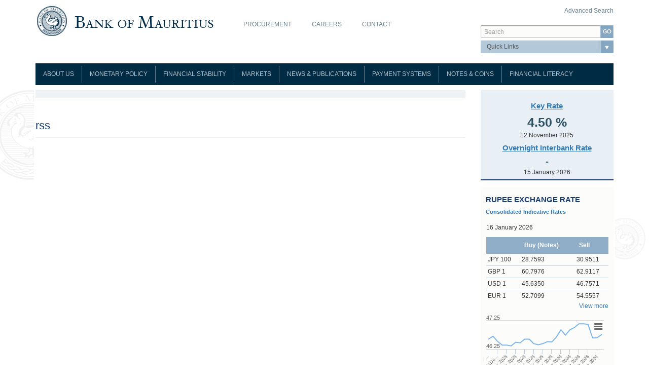

--- FILE ---
content_type: text/html; charset=utf-8
request_url: https://www.bom.mu/markets/open-market-operations/weekly-omos/rss
body_size: 17519
content:
<!DOCTYPE html>
<html lang="en" dir="ltr" prefix="og: http://ogp.me/ns# content: http://purl.org/rss/1.0/modules/content/ dc: http://purl.org/dc/terms/ foaf: http://xmlns.com/foaf/0.1/ rdfs: http://www.w3.org/2000/01/rdf-schema# sioc: http://rdfs.org/sioc/ns# sioct: http://rdfs.org/sioc/types# skos: http://www.w3.org/2004/02/skos/core# xsd: http://www.w3.org/2001/XMLSchema#">
<head>
  <link rel="profile" href="http://www.w3.org/1999/xhtml/vocab" />
  <meta charset="utf-8">
  <meta name="viewport" content="width=device-width, initial-scale=1.0">
  <meta name="google-site-verification" content="asIBpmWkayQKmqJUYCAzkaVayjJLEPATFUe3qAjXMlo" /> 
  <meta http-equiv="Content-Type" content="text/html; charset=utf-8" />
<link rel="shortcut icon" href="https://www.bom.mu/sites/default/files/favicon.ico" type="image/vnd.microsoft.icon" />
<script type="application/ld+json">
{"@context":"http:\/\/schema.org","@type":"BreadcrumbList","itemListElement":[{"@type":"ListItem","position":1,"item":{"name":"Open Market Operations","@id":"https:\/\/www.bom.mu\/markets\/open-market-operations"}}]}
</script><meta name="generator" content="Drupal 7 (https://www.drupal.org)" />
<link rel="canonical" href="https://www.bom.mu/markets/open-market-operations/weekly-omos/rss" />
<link rel="shortlink" href="https://www.bom.mu/markets/open-market-operations/weekly-omos/rss" />
<meta property="og:site_name" content="Bank of Mauritius" />
<meta property="og:type" content="article" />
<meta property="og:url" content="https://www.bom.mu/markets/open-market-operations/weekly-omos/rss" />
<meta property="og:title" content="rss" />
<meta name="twitter:card" content="summary" />
<meta name="twitter:url" content="https://www.bom.mu/markets/open-market-operations/weekly-omos/rss" />
<meta name="twitter:title" content="rss" />
  <title>rss | Bank of Mauritius</title>
  <style>
@import url("https://www.bom.mu/modules/system/system.base.css?t8whvf");
</style>
<style>
@import url("https://www.bom.mu/modules/field/theme/field.css?t8whvf");
@import url("https://www.bom.mu/sites/all/modules/otp_verification/css/style_settings.css?t8whvf");
@import url("https://www.bom.mu/modules/node/node.css?t8whvf");
@import url("https://www.bom.mu/sites/all/modules/youtube/css/youtube.css?t8whvf");
@import url("https://www.bom.mu/sites/all/modules/views/css/views.css?t8whvf");
@import url("https://www.bom.mu/sites/all/modules/back_to_top/css/back_to_top.css?t8whvf");
</style>
<style>
@import url("https://www.bom.mu/sites/all/modules/colorbox/styles/default/colorbox_style.css?t8whvf");
@import url("https://www.bom.mu/sites/all/modules/ctools/css/ctools.css?t8whvf");
</style>
<link type="text/css" rel="stylesheet" href="https://cdnjs.cloudflare.com/ajax/libs/font-awesome/4.4.0/css/font-awesome.min.css" media="all" />
<style>
@import url("https://www.bom.mu/sites/all/modules/tb_megamenu/css/bootstrap.css?t8whvf");
@import url("https://www.bom.mu/sites/all/modules/tb_megamenu/css/base.css?t8whvf");
@import url("https://www.bom.mu/sites/all/modules/tb_megamenu/css/default.css?t8whvf");
@import url("https://www.bom.mu/sites/all/modules/tb_megamenu/css/compatibility.css?t8whvf");
@import url("https://www.bom.mu/sites/all/modules/quicktabs/css/quicktabs.css?t8whvf");
@import url("https://www.bom.mu/sites/all/modules/quicktabs/quicktabs_tabstyles/tabstyles/arrows/arrows.css?t8whvf");
</style>
<link type="text/css" rel="stylesheet" href="https://cdn.jsdelivr.net/npm/bootstrap@3.3.5/dist/css/bootstrap.css" media="all" />
<style>
@import url("https://www.bom.mu/sites/all/themes/bom/magnific-popup/magnific-popup.css?t8whvf");
@import url("https://www.bom.mu/sites/all/themes/bom/prettyphoto/css/prettyPhoto.css?t8whvf");
@import url("https://www.bom.mu/sites/all/themes/bom/css/virtual.css?t8whvf");
@import url("https://www.bom.mu/sites/all/themes/bom/css/banknotes.css?t8whvf");
@import url("https://www.bom.mu/sites/all/themes/bom/css/mega-menu.css?t8whvf");
@import url("https://www.bom.mu/sites/all/themes/bom/css/style.css?t8whvf");
</style>
  <!-- HTML5 element support for IE6-8 -->
  <!--[if lt IE 9]>
    <script src="//html5shiv.googlecode.com/svn/trunk/html5.js"></script>
  <![endif]-->
  <script src="https://www.bom.mu/sites/all/modules/jquery_update/replace/jquery/1.10/jquery.min.js?v=1.10.2"></script>
<script src="https://www.bom.mu/misc/jquery-extend-3.4.0.js?v=1.10.2"></script>
<script src="https://www.bom.mu/misc/jquery-html-prefilter-3.5.0-backport.js?v=1.10.2"></script>
<script src="https://www.bom.mu/misc/jquery.once.js?v=1.2"></script>
<script src="https://www.bom.mu/misc/drupal.js?t8whvf"></script>
<script src="https://www.bom.mu/sites/all/modules/jquery_update/replace/ui/ui/minified/jquery.ui.effect.min.js?v=1.10.2"></script>
<script src="https://www.bom.mu/sites/all/modules/jquery_update/replace/ui/external/jquery.cookie.js?v=67fb34f6a866c40d0570"></script>
<script src="https://www.bom.mu/sites/all/modules/jquery_update/replace/misc/jquery.form.min.js?v=2.69"></script>
<script src="https://www.bom.mu/misc/ajax.js?v=7.81"></script>
<script src="https://www.bom.mu/sites/all/modules/jquery_update/js/jquery_update.js?v=0.0.1"></script>
<script src="https://cdn.jsdelivr.net/npm/bootstrap@3.3.5/dist/js/bootstrap.js"></script>
<script src="https://www.bom.mu/sites/all/modules/admin_menu/admin_devel/admin_devel.js?t8whvf"></script>
<script src="https://www.bom.mu/sites/all/modules/otp_verification/js/trans.js?t8whvf"></script>
<script src="https://www.bom.mu/sites/all/modules/back_to_top/js/back_to_top.js?t8whvf"></script>
<script src="https://www.bom.mu/sites/all/themes/bootstrap/js/misc/_progress.js?t8whvf"></script>
<script src="https://www.bom.mu/sites/all/libraries/colorbox/jquery.colorbox-min.js?t8whvf"></script>
<script src="https://www.bom.mu/sites/all/modules/colorbox/js/colorbox.js?t8whvf"></script>
<script src="https://www.bom.mu/sites/all/modules/colorbox/styles/default/colorbox_style.js?t8whvf"></script>
<script src="https://www.bom.mu/sites/all/modules/colorbox/js/colorbox_load.js?t8whvf"></script>
<script src="https://www.bom.mu/sites/all/modules/colorbox/js/colorbox_inline.js?t8whvf"></script>
<script src="https://www.bom.mu/sites/all/modules/ctools/js/jump-menu.js?t8whvf"></script>
<script src="https://www.bom.mu/sites/all/modules/tb_megamenu/js/tb-megamenu-frontend.js?t8whvf"></script>
<script src="https://www.bom.mu/sites/all/modules/tb_megamenu/js/tb-megamenu-touch.js?t8whvf"></script>
<script src="https://www.bom.mu/sites/default/modules/activeline_customization/js/act_custom.js?t8whvf"></script>
<script src="https://www.bom.mu/sites/all/modules/views/js/base.js?t8whvf"></script>
<script src="https://www.bom.mu/sites/all/modules/views/js/ajax_view.js?t8whvf"></script>
<script src="https://www.bom.mu/sites/all/libraries/highcharts/js/highcharts.js?t8whvf"></script>
<script src="https://www.bom.mu/sites/all/libraries/highcharts/js/modules/exporting.js?t8whvf"></script>
<script src="https://www.bom.mu/sites/default/modules/act_charts_graphs/js/act_charts_graphs.js?t8whvf"></script>
<script src="https://www.bom.mu/sites/default/modules/currency_converter_bom/currency_bom.js?t8whvf"></script>
<script src="https://www.bom.mu/sites/all/modules/google_analytics/googleanalytics.js?t8whvf"></script>
<script>(function(i,s,o,g,r,a,m){i["GoogleAnalyticsObject"]=r;i[r]=i[r]||function(){(i[r].q=i[r].q||[]).push(arguments)},i[r].l=1*new Date();a=s.createElement(o),m=s.getElementsByTagName(o)[0];a.async=1;a.src=g;m.parentNode.insertBefore(a,m)})(window,document,"script","https://www.google-analytics.com/analytics.js","ga");ga("create", "UA-66172064-1", {"cookieDomain":"auto"});ga("set", "anonymizeIp", true);ga("send", "pageview");</script>
<script src="https://www.bom.mu/sites/all/modules/quicktabs/js/quicktabs.js?t8whvf"></script>
<script src="https://www.bom.mu/sites/all/themes/bom/table2excel/src/jquery.table2excel.js?t8whvf"></script>
<script src="https://www.bom.mu/sites/all/themes/bom/magnific-popup/jquery.magnific-popup.min.js?t8whvf"></script>
<script src="https://www.bom.mu/sites/all/themes/bom/prettyphoto/js/jquery.prettyPhoto.js?t8whvf"></script>
<script src="https://www.bom.mu/sites/all/themes/bom/js/jquery.flip.min.js?t8whvf"></script>
<script src="https://www.bom.mu/sites/all/themes/bom/js/securityFeatures.js?t8whvf"></script>
<script src="https://www.bom.mu/sites/all/themes/bom/js/customJs.js?t8whvf"></script>
<script src="https://www.bom.mu/sites/all/themes/bootstrap/js/misc/ajax.js?t8whvf"></script>
<script src="https://www.bom.mu/sites/all/themes/bootstrap/js/modules/views/js/ajax_view.js?t8whvf"></script>
<script>jQuery.extend(Drupal.settings, {"basePath":"\/","pathPrefix":"","ajaxPageState":{"theme":"bom","theme_token":"hz4hqOXdwVZUHnlc0RyJkI9LKQPY2RlAhdK_zsKTRBo","jquery_version":"1.10","js":{"sites\/all\/themes\/bootstrap\/js\/bootstrap.js":1,"sites\/all\/modules\/jquery_update\/replace\/jquery\/1.10\/jquery.min.js":1,"misc\/jquery-extend-3.4.0.js":1,"misc\/jquery-html-prefilter-3.5.0-backport.js":1,"misc\/jquery.once.js":1,"misc\/drupal.js":1,"sites\/all\/modules\/jquery_update\/replace\/ui\/ui\/minified\/jquery.ui.effect.min.js":1,"sites\/all\/modules\/jquery_update\/replace\/ui\/external\/jquery.cookie.js":1,"sites\/all\/modules\/jquery_update\/replace\/misc\/jquery.form.min.js":1,"misc\/ajax.js":1,"sites\/all\/modules\/jquery_update\/js\/jquery_update.js":1,"https:\/\/cdn.jsdelivr.net\/npm\/bootstrap@3.3.5\/dist\/js\/bootstrap.js":1,"sites\/all\/modules\/admin_menu\/admin_devel\/admin_devel.js":1,"sites\/all\/modules\/otp_verification\/js\/trans.js":1,"sites\/all\/modules\/back_to_top\/js\/back_to_top.js":1,"sites\/all\/themes\/bootstrap\/js\/misc\/_progress.js":1,"sites\/all\/libraries\/colorbox\/jquery.colorbox-min.js":1,"sites\/all\/modules\/colorbox\/js\/colorbox.js":1,"sites\/all\/modules\/colorbox\/styles\/default\/colorbox_style.js":1,"sites\/all\/modules\/colorbox\/js\/colorbox_load.js":1,"sites\/all\/modules\/colorbox\/js\/colorbox_inline.js":1,"sites\/all\/modules\/ctools\/js\/jump-menu.js":1,"sites\/all\/modules\/tb_megamenu\/js\/tb-megamenu-frontend.js":1,"sites\/all\/modules\/tb_megamenu\/js\/tb-megamenu-touch.js":1,"sites\/default\/modules\/activeline_customization\/js\/act_custom.js":1,"sites\/all\/modules\/views\/js\/base.js":1,"sites\/all\/modules\/views\/js\/ajax_view.js":1,"sites\/all\/libraries\/highcharts\/js\/highcharts.js":1,"sites\/all\/libraries\/highcharts\/js\/modules\/exporting.js":1,"sites\/default\/modules\/act_charts_graphs\/js\/act_charts_graphs.js":1,"sites\/default\/modules\/currency_converter_bom\/currency_bom.js":1,"sites\/all\/modules\/google_analytics\/googleanalytics.js":1,"0":1,"sites\/all\/modules\/quicktabs\/js\/quicktabs.js":1,"sites\/all\/themes\/bom\/table2excel\/src\/jquery.table2excel.js":1,"sites\/all\/themes\/bom\/magnific-popup\/jquery.magnific-popup.min.js":1,"sites\/all\/themes\/bom\/prettyphoto\/js\/jquery.prettyPhoto.js":1,"sites\/all\/themes\/bom\/js\/jquery.flip.min.js":1,"sites\/all\/themes\/bom\/js\/securityFeatures.js":1,"sites\/all\/themes\/bom\/js\/customJs.js":1,"sites\/all\/themes\/bootstrap\/js\/misc\/ajax.js":1,"sites\/all\/themes\/bootstrap\/js\/modules\/views\/js\/ajax_view.js":1},"css":{"modules\/system\/system.base.css":1,"modules\/field\/theme\/field.css":1,"sites\/all\/modules\/otp_verification\/css\/style_settings.css":1,"modules\/node\/node.css":1,"sites\/all\/modules\/youtube\/css\/youtube.css":1,"sites\/all\/modules\/views\/css\/views.css":1,"sites\/all\/modules\/back_to_top\/css\/back_to_top.css":1,"sites\/all\/modules\/colorbox\/styles\/default\/colorbox_style.css":1,"sites\/all\/modules\/ctools\/css\/ctools.css":1,"https:\/\/cdnjs.cloudflare.com\/ajax\/libs\/font-awesome\/4.4.0\/css\/font-awesome.min.css":1,"sites\/all\/modules\/tb_megamenu\/css\/bootstrap.css":1,"sites\/all\/modules\/tb_megamenu\/css\/base.css":1,"sites\/all\/modules\/tb_megamenu\/css\/default.css":1,"sites\/all\/modules\/tb_megamenu\/css\/compatibility.css":1,"sites\/all\/modules\/quicktabs\/css\/quicktabs.css":1,"sites\/all\/modules\/quicktabs\/quicktabs_tabstyles\/tabstyles\/arrows\/arrows.css":1,"https:\/\/cdn.jsdelivr.net\/npm\/bootstrap@3.3.5\/dist\/css\/bootstrap.css":1,"sites\/all\/themes\/bom\/magnific-popup\/magnific-popup.css":1,"sites\/all\/themes\/bom\/prettyphoto\/css\/prettyPhoto.css":1,"sites\/all\/themes\/bom\/css\/virtual.css":1,"sites\/all\/themes\/bom\/css\/banknotes.css":1,"sites\/all\/themes\/bom\/css\/mega-menu.css":1,"sites\/all\/themes\/bom\/css\/style.css":1}},"colorbox":{"transition":"elastic","speed":"350","opacity":"0.85","slideshow":false,"slideshowAuto":true,"slideshowSpeed":"2500","slideshowStart":"start slideshow","slideshowStop":"stop slideshow","current":"{current} of {total}","previous":"\u00ab Prev","next":"Next \u00bb","close":"Close","overlayClose":true,"returnFocus":true,"maxWidth":"98%","maxHeight":"98%","initialWidth":"300","initialHeight":"250","fixed":true,"scrolling":true,"mobiledetect":true,"mobiledevicewidth":"480px","specificPagesDefaultValue":"admin*\nimagebrowser*\nimg_assist*\nimce*\nnode\/add\/*\nnode\/*\/edit\nprint\/*\nprintpdf\/*\nsystem\/ajax\nsystem\/ajax\/*"},"better_exposed_filters":{"views":{"markets":{"displays":{"page_13":{"filters":[]}}},"repo_rate":{"displays":{"block":{"filters":[]}}},"yield_on_91_day_gmtb":{"displays":{"block":{"filters":[]}}},"test_taxo":{"displays":{"block_1":{"filters":[]}}}}},"urlIsAjaxTrusted":{"\/markets\/open-market-operations\/weekly-omos\/rss":true},"back_to_top":{"back_to_top_button_trigger":"100","back_to_top_button_text":"Back to top","#attached":{"library":[["system","ui"]]}},"googleanalytics":{"trackOutbound":1,"trackMailto":1,"trackDownload":1,"trackDownloadExtensions":"7z|aac|arc|arj|asf|asx|avi|bin|csv|doc(x|m)?|dot(x|m)?|exe|flv|gif|gz|gzip|hqx|jar|jpe?g|js|mp(2|3|4|e?g)|mov(ie)?|msi|msp|pdf|phps|png|ppt(x|m)?|pot(x|m)?|pps(x|m)?|ppam|sld(x|m)?|thmx|qtm?|ra(m|r)?|sea|sit|tar|tgz|torrent|txt|wav|wma|wmv|wpd|xls(x|m|b)?|xlt(x|m)|xlam|xml|z|zip","trackColorbox":1},"quicktabs":{"qt_exchange_rates":{"name":"exchange_rates","tabs":[{"vid":"test_taxo","display":"block_1","args":"","view_path":"markets%2Fopen-market-operations%2Fweekly-omos%2Frss","view_dom_id":1,"ajax_args":"","actual_args":[]}],"ajaxPageState":{"jquery_version":"1.10"}}},"bootstrap":{"anchorsFix":"0","anchorsSmoothScrolling":"0","formHasError":1,"popoverEnabled":1,"popoverOptions":{"animation":1,"html":0,"placement":"right","selector":"","trigger":"click","triggerAutoclose":1,"title":"","content":"","delay":0,"container":"body"},"tooltipEnabled":1,"tooltipOptions":{"animation":1,"html":0,"placement":"auto left","selector":"","trigger":"hover focus","delay":0,"container":"body"}}});</script>
</head>
<body class="html not-front not-logged-in one-sidebar sidebar-second page-markets page-markets-open-market-operations page-markets-open-market-operations-weekly-omos page-markets-open-market-operations-weekly-omos-rss">
  <div id="skip-link">
    <a href="#main-content" class="element-invisible element-focusable">Skip to main content</a>
  </div>
    
<div class="bomscroll">
 <div class="container">
  <div class="row">
     </div>
 </div>
</div>


<div class="bomhead">
 <div class="container">
  <div class="row">
   <div class="col-sm-4">
              <a class="logo" href="/" title="Home">
          <img src="https://www.bom.mu/sites/default/files/bom-logo.png" alt="Home" />
        </a>
      
         </div>
   
      <div class="col-sm-5" role="bomtop1">
     <div class="region region-bomtop1">
    <section id="block-menu-menu-top-menu" class="block block-menu clearfix">

      
  <ul class="menu nav"><li class="first leaf"><a href="/procurement">Procurement</a></li>
<li class="leaf"><a href="/career-opportunities">Careers</a></li>
<li class="last leaf"><a href="/contact" title="Contact">Contact</a></li>
</ul>
</section>
  </div>
   </div>
         <div class="col-sm-3" role="bomtop2">
     <div class="region region-bomtop2">
    <section id="block-block-19" class="block block-block clearfix">

      
  <p style="float:right;"><a href="/search/node">Advanced Search</a></p>

</section>
<section id="block-search-form" class="block block-search clearfix">

      
  <form class="form-search content-search" action="/markets/open-market-operations/weekly-omos/rss" method="post" id="search-block-form" accept-charset="UTF-8"><div><div>
      <h2 class="element-invisible">Search form</h2>
    <div class="input-group"><input title="Enter the terms you wish to search for." placeholder="Search" class="form-control form-text" type="text" id="edit-search-block-form--2" name="search_block_form" value="" size="15" maxlength="128" /><span class="input-group-btn"><button type="submit" class="btn btn-primary"><span class="icon glyphicon glyphicon-search" aria-hidden="true"></span>
</button></span></div><div class="form-actions form-wrapper form-group" id="edit-actions"><button class="element-invisible btn btn-primary form-submit" type="submit" id="edit-submit" name="op" value="Search">Search</button>
</div><input type="hidden" name="form_build_id" value="form-9CuRQOuVU9YZkRPFFW0Xk8Zxtj8ICbiM0yz6FClQNI4" />
<input type="hidden" name="form_id" value="search_block_form" />
</div>
</div></form>
</section>
<section id="block-quicklink-dropdown-quicklink-dropdown" class="block block-quicklink-dropdown clearfix">

      
  <form action="/markets/open-market-operations/weekly-omos/rss" method="post" id="ctools-jump-menu" accept-charset="UTF-8"><div><div class="container-inline"><div class="form-item form-item-jump form-type-select form-group"><select class="ctools-jump-menu-select ctools-jump-menu-change form-control form-select" id="edit-jump" name="jump"><option value="" selected="selected">Quick Links</option><option value="/media/speeches" class="d-1">Speeches</option><option value="/job-vacancies" class="d-1">Job Vacancies</option><option value="/publications-and-statistics/calendar-of-forthcoming-releases" class="d-1">Advance Release Calendar</option></select></div><button class="ctools-jump-menu-button ctools-jump-menu-hide btn btn-default form-submit" type="submit" id="edit-go" name="op" value="Go">Go</button>
</div><input type="hidden" name="form_build_id" value="form-5Xh3xYNsPEL3z6XoGXSkk1lAn_oz-E8RiwWZZIg5DBU" />
<input type="hidden" name="form_id" value="ctools_jump_menu" />
</div></form>
</section>
  </div>
   </div>
     </div>
 </div>
</div>

<div class="bomnavigation">
 <div class="container">
  <div class="row">
      <div class="col-sm-12" role="bomnavi">
     <div class="region region-bomnavi">
    <section id="block-tb-megamenu-main-menu" class="block block-tb-megamenu clearfix">

      
  <div  class="tb-megamenu tb-megamenu-main-menu" role="navigation" aria-label="Main navigation">
      <button data-target=".nav-collapse" data-toggle="collapse" class="btn btn-navbar tb-megamenu-button" type="button">
      <i class="fa fa-reorder"></i>
    </button>
    <div class="nav-collapse  always-show">
    <ul  class="tb-megamenu-nav nav level-0 items-10">
    <li  data-id="713" data-level="1" data-type="menu_item" data-class="" data-xicon="" data-caption="" data-alignsub="" data-group="0" data-hidewcol="0" data-hidesub="0" class="tb-megamenu-item level-1 mega dropdown">
            <a href="/about-the-bank/role-and-functions-bank"  class="dropdown-toggle">
                    About Us                            </a>
        <div  data-class="" data-width="" class="tb-megamenu-submenu dropdown-menu mega-dropdown-menu nav-child">
  <div class="mega-dropdown-inner">
    <div  class="tb-megamenu-row row-fluid">
  <div  data-class="" data-width="12" data-hidewcol="0" id="tb-megamenu-column-3" class="tb-megamenu-column span12  mega-col-nav">
  <div class="tb-megamenu-column-inner mega-inner clearfix">
        <ul  class="tb-megamenu-subnav mega-nav level-1 items-9">
    <li  data-id="1653" data-level="2" data-type="menu_item" data-class="" data-xicon="" data-caption="" data-alignsub="" data-group="0" data-hidewcol="0" data-hidesub="0" class="tb-megamenu-item level-2 mega">
            <a href="/about-the-bank/role-and-functions-bank" >
                    Role and Functions                            </a>
          </li>

  <li  data-id="1654" data-level="2" data-type="menu_item" data-class="" data-xicon="" data-caption="" data-alignsub="" data-group="0" data-hidewcol="0" data-hidesub="0" class="tb-megamenu-item level-2 mega">
            <a href="/about-the-bank/board-of-directors" >
                    Board of Directors                            </a>
          </li>

  <li  data-id="2183" data-level="2" data-type="menu_item" data-class="" data-xicon="" data-caption="" data-alignsub="" data-group="0" data-hidewcol="0" data-hidesub="0" class="tb-megamenu-item level-2 mega">
            <a href="/about-the-bank/organisation-chart" >
                    Organisation Chart                            </a>
          </li>

  <li  data-id="1655" data-level="2" data-type="menu_item" data-class="" data-xicon="" data-caption="" data-alignsub="" data-group="0" data-hidewcol="0" data-hidesub="0" class="tb-megamenu-item level-2 mega">
            <a href="/about-the-bank/composition-of-the-monetary-policy-committee" >
                    Composition of the Monetary Policy Committee                            </a>
          </li>

  <li  data-id="1632" data-level="2" data-type="menu_item" data-class="" data-xicon="" data-caption="" data-alignsub="" data-group="0" data-hidewcol="0" data-hidesub="0" class="tb-megamenu-item level-2 mega">
            <a href="/about-the-bank/legislation" >
                    Legislation                            </a>
          </li>

  <li  data-id="1675" data-level="2" data-type="menu_item" data-class="" data-xicon="" data-caption="" data-alignsub="" data-group="0" data-hidewcol="0" data-hidesub="0" class="tb-megamenu-item level-2 mega">
            <a href="/about-the-bank/rodrigues-office" >
                    Rodrigues Office                            </a>
          </li>

  <li  data-id="2350" data-level="2" data-type="menu_item" data-class="" data-xicon="" data-caption="" data-alignsub="" data-group="0" data-hidewcol="0" data-hidesub="0" class="tb-megamenu-item level-2 mega dropdown-submenu">
            <a href="/about-the-bank/governors_and_deputy_governors/governors"  class="dropdown-toggle">
                    Governors and Deputy Governors                            </a>
        <div  data-class="" data-width="" class="tb-megamenu-submenu dropdown-menu mega-dropdown-menu nav-child">
  <div class="mega-dropdown-inner">
    <div  class="tb-megamenu-row row-fluid">
  <div  data-class="" data-width="12" data-hidewcol="0" id="tb-megamenu-column-1" class="tb-megamenu-column span12  mega-col-nav">
  <div class="tb-megamenu-column-inner mega-inner clearfix">
        <ul  class="tb-megamenu-subnav mega-nav level-2 items-2">
    <li  data-id="2351" data-level="3" data-type="menu_item" data-class="" data-xicon="" data-caption="" data-alignsub="" data-group="0" data-hidewcol="0" data-hidesub="0" class="tb-megamenu-item level-3 mega">
            <a href="/about-the-bank/governors_and_deputy_governors/governors" >
                    Governors                            </a>
          </li>

  <li  data-id="2784" data-level="3" data-type="menu_item" data-class="" data-xicon="" data-caption="" data-alignsub="" data-group="0" data-hidewcol="0" data-hidesub="0" class="tb-megamenu-item level-3 mega">
            <a href="/about-the-bank/governors_and_deputy_governors/deputy-governors" >
                    Deputy Governors                            </a>
          </li>
</ul>
  </div>
</div>
</div>
  </div>
</div>
  </li>

  <li  data-id="2715" data-level="2" data-type="menu_item" data-class="" data-xicon="" data-caption="" data-alignsub="" data-group="0" data-hidewcol="0" data-hidesub="0" class="tb-megamenu-item level-2 mega">
            <a href="/about-the-bank/history" >
                    History                            </a>
          </li>

  <li  data-id="3391" data-level="2" data-type="menu_item" data-class="" data-xicon="" data-caption="" data-alignsub="" data-group="0" data-hidewcol="0" data-hidesub="0" class="tb-megamenu-item level-2 mega dropdown-submenu">
            <a href="/ClimateChangeCentre"  class="dropdown-toggle">
                    Climate Change Centre                            </a>
        <div  data-class="" data-width="" class="tb-megamenu-submenu dropdown-menu mega-dropdown-menu nav-child">
  <div class="mega-dropdown-inner">
    <div  class="tb-megamenu-row row-fluid">
  <div  data-class="" data-width="12" data-hidewcol="0" id="tb-megamenu-column-2" class="tb-megamenu-column span12  mega-col-nav">
  <div class="tb-megamenu-column-inner mega-inner clearfix">
        <ul  class="tb-megamenu-subnav mega-nav level-2 items-5">
    <li  data-id="3510" data-level="3" data-type="menu_item" data-class="" data-xicon="" data-caption="" data-alignsub="" data-group="0" data-hidewcol="0" data-hidesub="0" class="tb-megamenu-item level-3 mega">
            <a href="/climatechange/updates" >
                    Latest news                            </a>
          </li>

  <li  data-id="3401" data-level="3" data-type="menu_item" data-class="" data-xicon="" data-caption="" data-alignsub="" data-group="0" data-hidewcol="0" data-hidesub="0" class="tb-megamenu-item level-3 mega">
            <a href="/climatechange/publications" >
                    Publications                            </a>
          </li>

  <li  data-id="3398" data-level="3" data-type="menu_item" data-class="" data-xicon="" data-caption="" data-alignsub="" data-group="0" data-hidewcol="0" data-hidesub="0" class="tb-megamenu-item level-3 mega">
            <a href="/climate_change/usefullinks" >
                    Useful Links                            </a>
          </li>

  <li  data-id="3402" data-level="3" data-type="menu_item" data-class="" data-xicon="" data-caption="" data-alignsub="" data-group="0" data-hidewcol="0" data-hidesub="0" class="tb-megamenu-item level-3 mega">
            <a href="/contact-0" >
                    Contact                            </a>
          </li>

  <li  data-id="3525" data-level="3" data-type="menu_item" data-class="" data-xicon="" data-caption="" data-alignsub="" data-group="0" data-hidewcol="0" data-hidesub="0" class="tb-megamenu-item level-3 mega">
            <a href="/about-us/climate-change-centre/database-risk-drivers" >
                    Database on Risk Drivers                            </a>
          </li>
</ul>
  </div>
</div>
</div>
  </div>
</div>
  </li>
</ul>
  </div>
</div>
</div>
  </div>
</div>
  </li>

  <li  data-id="2240" data-level="1" data-type="menu_item" data-class="" data-xicon="" data-caption="" data-alignsub="" data-group="0" data-hidewcol="0" data-hidesub="0" class="tb-megamenu-item level-1 mega dropdown">
            <a href="/monetary-policy/monetary-policy"  class="dropdown-toggle">
                    Monetary Policy                            </a>
        <div  data-class="" data-width="" class="tb-megamenu-submenu dropdown-menu mega-dropdown-menu nav-child">
  <div class="mega-dropdown-inner">
    <div  class="tb-megamenu-row row-fluid">
  <div  data-class="" data-width="12" data-hidewcol="0" id="tb-megamenu-column-6" class="tb-megamenu-column span12  mega-col-nav">
  <div class="tb-megamenu-column-inner mega-inner clearfix">
        <ul  class="tb-megamenu-subnav mega-nav level-1 items-6">
    <li  data-id="736" data-level="2" data-type="menu_item" data-class="" data-xicon="" data-caption="" data-alignsub="" data-group="0" data-hidewcol="0" data-hidesub="0" class="tb-megamenu-item level-2 mega dropdown-submenu">
            <a href="/monetary-policy/monetary-policy-framework"  class="dropdown-toggle" title="Monetary Policy Framework">
                    Monetary Policy Framework                            </a>
        <div  data-class="" data-width="" class="tb-megamenu-submenu dropdown-menu mega-dropdown-menu nav-child">
  <div class="mega-dropdown-inner">
    <div  class="tb-megamenu-row row-fluid">
  <div  data-class="" data-width="12" data-hidewcol="0" id="tb-megamenu-column-4" class="tb-megamenu-column span12  mega-col-nav">
  <div class="tb-megamenu-column-inner mega-inner clearfix">
        <ul  class="tb-megamenu-subnav mega-nav level-2 items-2">
    <li  data-id="3496" data-level="3" data-type="menu_item" data-class="" data-xicon="" data-caption="" data-alignsub="" data-group="0" data-hidewcol="0" data-hidesub="0" class="tb-megamenu-item level-3 mega">
            <a href="/monetary-policy/monetary-policy-framework" >
                    Framework                            </a>
          </li>

  <li  data-id="3494" data-level="3" data-type="menu_item" data-class="" data-xicon="" data-caption="" data-alignsub="" data-group="0" data-hidewcol="0" data-hidesub="0" class="tb-megamenu-item level-3 mega">
            <a href="/monetary-policy/monetary-policy-framework/Guideline" >
                    Guideline                            </a>
          </li>
</ul>
  </div>
</div>
</div>
  </div>
</div>
  </li>

  <li  data-id="2241" data-level="2" data-type="menu_item" data-class="" data-xicon="" data-caption="" data-alignsub="" data-group="0" data-hidewcol="0" data-hidesub="0" class="tb-megamenu-item level-2 mega dropdown-submenu">
            <a href="/monetary-policy/monetary-policy-committee"  class="dropdown-toggle">
                    Monetary Policy Committee                            </a>
        <div  data-class="" data-width="" class="tb-megamenu-submenu dropdown-menu mega-dropdown-menu nav-child">
  <div class="mega-dropdown-inner">
    <div  class="tb-megamenu-row row-fluid">
  <div  data-class="" data-width="12" data-hidewcol="0" id="tb-megamenu-column-5" class="tb-megamenu-column span12  mega-col-nav">
  <div class="tb-megamenu-column-inner mega-inner clearfix">
        <ul  class="tb-megamenu-subnav mega-nav level-2 items-3">
    <li  data-id="738" data-level="3" data-type="menu_item" data-class="" data-xicon="" data-caption="" data-alignsub="" data-group="0" data-hidewcol="0" data-hidesub="0" class="tb-megamenu-item level-3 mega">
            <a href="/monetary-policy/monetary-policy-committee/establishment"  title="Establishment">
                    Establishment                            </a>
          </li>

  <li  data-id="739" data-level="3" data-type="menu_item" data-class="" data-xicon="" data-caption="" data-alignsub="" data-group="0" data-hidewcol="0" data-hidesub="0" class="tb-megamenu-item level-3 mega">
            <a href="/monetary-policy/monetary-policy-committee/code-of-conduct"  title="Code of Conduct">
                    Code of Conduct                            </a>
          </li>

  <li  data-id="741" data-level="3" data-type="menu_item" data-class="" data-xicon="" data-caption="" data-alignsub="" data-group="0" data-hidewcol="0" data-hidesub="0" class="tb-megamenu-item level-3 mega">
            <a href="/monetary-policy/monetary-policy-committee/meetings"  title="Meetings">
                    Meetings                            </a>
          </li>
</ul>
  </div>
</div>
</div>
  </div>
</div>
  </li>

  <li  data-id="742" data-level="2" data-type="menu_item" data-class="" data-xicon="" data-caption="" data-alignsub="" data-group="0" data-hidewcol="0" data-hidesub="0" class="tb-megamenu-item level-2 mega">
            <a href="/monetary-policy/interest-rate-decisions"  title="Interest Rate Decisions">
                    Interest Rate Decisions                            </a>
          </li>

  <li  data-id="743" data-level="2" data-type="menu_item" data-class="" data-xicon="" data-caption="" data-alignsub="" data-group="0" data-hidewcol="0" data-hidesub="0" class="tb-megamenu-item level-2 mega">
            <a href="/monetary-policy/minutes-of-the-monetary-policy-committee"  title="Minutes of the Monetary Policy Committee">
                    Minutes of the Monetary Policy Committee                            </a>
          </li>

  <li  data-id="2231" data-level="2" data-type="menu_item" data-class="" data-xicon="" data-caption="" data-alignsub="" data-group="0" data-hidewcol="0" data-hidesub="0" class="tb-megamenu-item level-2 mega">
            <a href="/monetary-policy/representations-to-the-monetary-policy-committee" >
                    Representations to the Monetary Policy Committee                            </a>
          </li>

  <li  data-id="745" data-level="2" data-type="menu_item" data-class="" data-xicon="" data-caption="" data-alignsub="" data-group="0" data-hidewcol="0" data-hidesub="0" class="tb-megamenu-item level-2 mega">
            <a href="/monetary-policy/presentations-to-monetary-policy-committee"  title="Presentations to Monetary Policy Committee">
                    Presentations to Monetary Policy Committee                            </a>
          </li>
</ul>
  </div>
</div>
</div>
  </div>
</div>
  </li>

  <li  data-id="726" data-level="1" data-type="menu_item" data-class="" data-xicon="" data-caption="" data-alignsub="" data-group="0" data-hidewcol="0" data-hidesub="0" class="tb-megamenu-item level-1 mega dropdown">
            <a href="/financial-stability/financial-stability/financial-stability-committee"  class="dropdown-toggle">
                    Financial Stability                            </a>
        <div  data-class="" data-width="" class="tb-megamenu-submenu dropdown-menu mega-dropdown-menu nav-child">
  <div class="mega-dropdown-inner">
    <div  class="tb-megamenu-row row-fluid">
  <div  data-class="" data-width="12" data-hidewcol="0" id="tb-megamenu-column-15" class="tb-megamenu-column span12  mega-col-nav">
  <div class="tb-megamenu-column-inner mega-inner clearfix">
        <ul  class="tb-megamenu-subnav mega-nav level-1 items-3">
    <li  data-id="1771" data-level="2" data-type="menu_item" data-class="" data-xicon="" data-caption="" data-alignsub="" data-group="0" data-hidewcol="0" data-hidesub="0" class="tb-megamenu-item level-2 mega dropdown-submenu">
            <a href="/financial-stability/financial-stability/financial-stability-committee"  class="dropdown-toggle">
                    Financial Stability                            </a>
        <div  data-class="" data-width="" class="tb-megamenu-submenu dropdown-menu mega-dropdown-menu nav-child">
  <div class="mega-dropdown-inner">
    <div  class="tb-megamenu-row row-fluid">
  <div  data-class="" data-width="12" data-hidewcol="0" id="tb-megamenu-column-7" class="tb-megamenu-column span12  mega-col-nav">
  <div class="tb-megamenu-column-inner mega-inner clearfix">
        <ul  class="tb-megamenu-subnav mega-nav level-2 items-3">
    <li  data-id="1638" data-level="3" data-type="menu_item" data-class="" data-xicon="" data-caption="" data-alignsub="" data-group="0" data-hidewcol="0" data-hidesub="0" class="tb-megamenu-item level-3 mega">
            <a href="/financial-stability/financial-stability/financial-stability-mandate" >
                    Mandate                            </a>
          </li>

  <li  data-id="1637" data-level="3" data-type="menu_item" data-class="" data-xicon="" data-caption="" data-alignsub="" data-group="0" data-hidewcol="0" data-hidesub="0" class="tb-megamenu-item level-3 mega">
            <a href="/financial-stability/financial-stability/financial-stability-committee" >
                    Committee                            </a>
          </li>

  <li  data-id="1639" data-level="3" data-type="menu_item" data-class="" data-xicon="" data-caption="" data-alignsub="" data-group="0" data-hidewcol="0" data-hidesub="0" class="tb-megamenu-item level-3 mega">
            <a href="/financial-stability/financial-stability/reports" >
                    Reports                            </a>
          </li>
</ul>
  </div>
</div>
</div>
  </div>
</div>
  </li>

  <li  data-id="2186" data-level="2" data-type="menu_item" data-class="" data-xicon="" data-caption="" data-alignsub="" data-group="0" data-hidewcol="0" data-hidesub="0" class="tb-megamenu-item level-2 mega dropdown-submenu">
            <a href="/financial-stability/supervision"  class="dropdown-toggle">
                    Supervision                            </a>
        <div  data-class="" data-width="" class="tb-megamenu-submenu dropdown-menu mega-dropdown-menu nav-child">
  <div class="mega-dropdown-inner">
    <div  class="tb-megamenu-row row-fluid">
  <div  data-class="" data-width="12" data-hidewcol="0" id="tb-megamenu-column-12" class="tb-megamenu-column span12  mega-col-nav">
  <div class="tb-megamenu-column-inner mega-inner clearfix">
        <ul  class="tb-megamenu-subnav mega-nav level-2 items-8">
    <li  data-id="1626" data-level="3" data-type="menu_item" data-class="" data-xicon="" data-caption="" data-alignsub="" data-group="0" data-hidewcol="0" data-hidesub="0" class="tb-megamenu-item level-3 mega">
            <a href="/financial-stability/supervision/guideline" >
                    Guidelines                            </a>
          </li>

  <li  data-id="1627" data-level="3" data-type="menu_item" data-class="" data-xicon="" data-caption="" data-alignsub="" data-group="0" data-hidewcol="0" data-hidesub="0" class="tb-megamenu-item level-3 mega dropdown-submenu">
            <a href="/financial-stability/supervision/licensees/list-of-licensees"  class="dropdown-toggle">
                    Licensees                            </a>
        <div  data-class="" data-width="" class="tb-megamenu-submenu dropdown-menu mega-dropdown-menu nav-child">
  <div class="mega-dropdown-inner">
    <div  class="tb-megamenu-row row-fluid">
  <div  data-class="" data-width="12" data-hidewcol="0" id="tb-megamenu-column-8" class="tb-megamenu-column span12  mega-col-nav">
  <div class="tb-megamenu-column-inner mega-inner clearfix">
        <ul  class="tb-megamenu-subnav mega-nav level-3 items-5">
    <li  data-id="2258" data-level="4" data-type="menu_item" data-class="" data-xicon="" data-caption="" data-alignsub="" data-group="0" data-hidewcol="0" data-hidesub="0" class="tb-megamenu-item level-4 mega">
            <a href="/financial-stability/supervision/licensees/list-of-licensees" >
                    List of Licensees                            </a>
          </li>

  <li  data-id="1855" data-level="4" data-type="menu_item" data-class="" data-xicon="" data-caption="" data-alignsub="" data-group="0" data-hidewcol="0" data-hidesub="0" class="tb-megamenu-item level-4 mega">
            <a href="/financial-stability/supervision/licensees/instructions-to-licensees" >
                    Instruction to Licensees                            </a>
          </li>

  <li  data-id="1630" data-level="4" data-type="menu_item" data-class="" data-xicon="" data-caption="" data-alignsub="" data-group="0" data-hidewcol="0" data-hidesub="0" class="tb-megamenu-item level-4 mega">
            <a href="/financial-stability/supervision/licensees/application-for-licences" >
                    Application for Licences                            </a>
          </li>

  <li  data-id="3534" data-level="4" data-type="menu_item" data-class="" data-xicon="" data-caption="" data-alignsub="" data-group="0" data-hidewcol="0" data-hidesub="0" class="tb-megamenu-item level-4 mega">
            <a href="/processing-and-licence-fees" >
                    Processing and Licence Fees                            </a>
          </li>

  <li  data-id="3535" data-level="4" data-type="menu_item" data-class="" data-xicon="" data-caption="" data-alignsub="" data-group="0" data-hidewcol="0" data-hidesub="0" class="tb-megamenu-item level-4 mega">
            <a href="/acquisition-significant-interest-fees" >
                    Acquisition of Significant Interest Fees                            </a>
          </li>
</ul>
  </div>
</div>
</div>
  </div>
</div>
  </li>

  <li  data-id="808" data-level="3" data-type="menu_item" data-class="" data-xicon="" data-caption="" data-alignsub="" data-group="0" data-hidewcol="0" data-hidesub="0" class="tb-megamenu-item level-3 mega dropdown-submenu">
            <a href="/financial-stability/supervision/mauritius-credit-information-bureau"  class="dropdown-toggle" title="MCIB">
                    MCIB                            </a>
        <div  data-class="" data-width="" class="tb-megamenu-submenu dropdown-menu mega-dropdown-menu nav-child">
  <div class="mega-dropdown-inner">
    <div  class="tb-megamenu-row row-fluid">
  <div  data-class="" data-width="12" data-hidewcol="0" id="tb-megamenu-column-9" class="tb-megamenu-column span12  mega-col-nav">
  <div class="tb-megamenu-column-inner mega-inner clearfix">
        <ul  class="tb-megamenu-subnav mega-nav level-3 items-6">
    <li  data-id="2176" data-level="4" data-type="menu_item" data-class="" data-xicon="" data-caption="" data-alignsub="" data-group="0" data-hidewcol="0" data-hidesub="0" class="tb-megamenu-item level-4 mega">
            <a href="/financial-stability/supervision/mcib/about-mcib" >
                    About the MCIB                            </a>
          </li>

  <li  data-id="2177" data-level="4" data-type="menu_item" data-class="" data-xicon="" data-caption="" data-alignsub="" data-group="0" data-hidewcol="0" data-hidesub="0" class="tb-megamenu-item level-4 mega">
            <a href="/financial-stability/supervision/mcib/mcib-terms-and-conditions" >
                    Terms and Conditions                            </a>
          </li>

  <li  data-id="1861" data-level="4" data-type="menu_item" data-class="" data-xicon="" data-caption="" data-alignsub="" data-group="0" data-hidewcol="0" data-hidesub="0" class="tb-megamenu-item level-4 mega">
            <a href="/financial-stability/supervision/mcib/list-participants" >
                    List of Participants                            </a>
          </li>

  <li  data-id="1862" data-level="4" data-type="menu_item" data-class="" data-xicon="" data-caption="" data-alignsub="" data-group="0" data-hidewcol="0" data-hidesub="0" class="tb-megamenu-item level-4 mega">
            <a href="/financial-stability/supervision/mcib/contacts" >
                    Contacts                            </a>
          </li>

  <li  data-id="2178" data-level="4" data-type="menu_item" data-class="" data-xicon="" data-caption="" data-alignsub="" data-group="0" data-hidewcol="0" data-hidesub="0" class="tb-megamenu-item level-4 mega">
            <a href="/financial-stability/supervision/mcib/frequently-asked-questions" >
                    FAQ                            </a>
          </li>

  <li  data-id="2179" data-level="4" data-type="menu_item" data-class="" data-xicon="" data-caption="" data-alignsub="" data-group="0" data-hidewcol="0" data-hidesub="0" class="tb-megamenu-item level-4 mega">
            <a href="/financial-stability/supervision/credit-profile-report" >
                    Credit Profile Report                            </a>
          </li>
</ul>
  </div>
</div>
</div>
  </div>
</div>
  </li>

  <li  data-id="1631" data-level="3" data-type="menu_item" data-class="" data-xicon="" data-caption="" data-alignsub="" data-group="0" data-hidewcol="0" data-hidesub="0" class="tb-megamenu-item level-3 mega">
            <a href="/financial-stability/supervision/scam-alerts" >
                    Scam Alerts                            </a>
          </li>

  <li  data-id="1795" data-level="3" data-type="menu_item" data-class="" data-xicon="" data-caption="" data-alignsub="" data-group="0" data-hidewcol="0" data-hidesub="0" class="tb-megamenu-item level-3 mega dropdown-submenu">
            <a href="/financial-stability/supervision/reporting-financial-crime/contact-us"  class="dropdown-toggle">
                    Reporting of financial crime                            </a>
        <div  data-class="media-l4-1" data-width="" class="tb-megamenu-submenu media-l4-1 dropdown-menu mega-dropdown-menu nav-child">
  <div class="mega-dropdown-inner">
    <div  class="tb-megamenu-row row-fluid">
  <div  data-class="" data-width="12" data-hidewcol="0" id="tb-megamenu-column-10" class="tb-megamenu-column span12  mega-col-nav">
  <div class="tb-megamenu-column-inner mega-inner clearfix">
        <ul  class="tb-megamenu-subnav mega-nav level-3 items-2">
    <li  data-id="1819" data-level="4" data-type="menu_item" data-class="" data-xicon="" data-caption="" data-alignsub="" data-group="0" data-hidewcol="0" data-hidesub="0" class="tb-megamenu-item level-4 mega">
            <a href="/financial-stability/supervision/reporting-financial-crime/contact-us" >
                    Contact us                            </a>
          </li>

  <li  data-id="1854" data-level="4" data-type="menu_item" data-class="" data-xicon="" data-caption="" data-alignsub="" data-group="0" data-hidewcol="0" data-hidesub="0" class="tb-megamenu-item level-4 mega">
            <a href="/financial-stability/supervision/reporting-financial-crime/fraudscam-reporting-form" >
                    Fraud/Scam Reporting form                            </a>
          </li>
</ul>
  </div>
</div>
</div>
  </div>
</div>
  </li>

  <li  data-id="1870" data-level="3" data-type="menu_item" data-class="" data-xicon="" data-caption="" data-alignsub="" data-group="0" data-hidewcol="0" data-hidesub="0" class="tb-megamenu-item level-3 mega">
            <a href="/financial-stability/supervision/contacts" >
                    Contacts                            </a>
          </li>

  <li  data-id="2260" data-level="3" data-type="menu_item" data-class="" data-xicon="" data-caption="" data-alignsub="" data-group="0" data-hidewcol="0" data-hidesub="0" class="tb-megamenu-item level-3 mega dropdown-submenu">
            <a href="/"  class="dropdown-toggle">
                    Miscellaneous                            </a>
        <div  data-class="" data-width="" class="tb-megamenu-submenu dropdown-menu mega-dropdown-menu nav-child">
  <div class="mega-dropdown-inner">
    <div  class="tb-megamenu-row row-fluid">
  <div  data-class="" data-width="12" data-hidewcol="0" id="tb-megamenu-column-11" class="tb-megamenu-column span12  mega-col-nav">
  <div class="tb-megamenu-column-inner mega-inner clearfix">
        <ul  class="tb-megamenu-subnav mega-nav level-3 items-1">
    <li  data-id="2263" data-level="4" data-type="menu_item" data-class="" data-xicon="" data-caption="" data-alignsub="" data-group="0" data-hidewcol="0" data-hidesub="0" class="tb-megamenu-item level-4 mega">
            <a href="/financial-stability/supervision/miscellaneous/list-returns" >
                    List of Returns                            </a>
          </li>
</ul>
  </div>
</div>
</div>
  </div>
</div>
  </li>

  <li  data-id="2261" data-level="3" data-type="menu_item" data-class="" data-xicon="" data-caption="" data-alignsub="" data-group="0" data-hidewcol="0" data-hidesub="0" class="tb-megamenu-item level-3 mega">
            <a href="/financial-stability/supervision/application-transfer-undertaking" >
                    Application for transfer of undertaking                            </a>
          </li>
</ul>
  </div>
</div>
</div>
  </div>
</div>
  </li>

  <li  data-id="3222" data-level="2" data-type="menu_item" data-class="" data-xicon="" data-caption="" data-alignsub="" data-group="0" data-hidewcol="0" data-hidesub="0" class="tb-megamenu-item level-2 mega dropdown-submenu">
            <a href="/financial-stability/amlcft"  class="dropdown-toggle">
                    AML/CFT                            </a>
        <div  data-class="" data-width="" class="tb-megamenu-submenu dropdown-menu mega-dropdown-menu nav-child">
  <div class="mega-dropdown-inner">
    <div  class="tb-megamenu-row row-fluid">
  <div  data-class="" data-width="12" data-hidewcol="0" id="tb-megamenu-column-14" class="tb-megamenu-column span12  mega-col-nav">
  <div class="tb-megamenu-column-inner mega-inner clearfix">
        <ul  class="tb-megamenu-subnav mega-nav level-2 items-4">
    <li  data-id="3244" data-level="3" data-type="menu_item" data-class="" data-xicon="" data-caption="" data-alignsub="" data-group="0" data-hidewcol="0" data-hidesub="0" class="tb-megamenu-item level-3 mega">
            <a href="/financial-stability/amlcft" >
                    Combatting ML/FT                            </a>
          </li>

  <li  data-id="3243" data-level="3" data-type="menu_item" data-class="" data-xicon="" data-caption="" data-alignsub="" data-group="0" data-hidewcol="0" data-hidesub="0" class="tb-megamenu-item level-3 mega dropdown-submenu">
            <a href="/financial-stability/amlcft/implementation-targeted-sanctions"  class="dropdown-toggle">
                    Implementation of Targeted Sanctions                            </a>
        <div  data-class="" data-width="" class="tb-megamenu-submenu dropdown-menu mega-dropdown-menu nav-child">
  <div class="mega-dropdown-inner">
    <div  class="tb-megamenu-row row-fluid">
  <div  data-class="" data-width="12" data-hidewcol="0" id="tb-megamenu-column-13" class="tb-megamenu-column span12  mega-col-nav">
  <div class="tb-megamenu-column-inner mega-inner clearfix">
        <ul  class="tb-megamenu-subnav mega-nav level-3 items-2">
    <li  data-id="3586" data-level="4" data-type="menu_item" data-class="" data-xicon="" data-caption="" data-alignsub="" data-group="0" data-hidewcol="0" data-hidesub="0" class="tb-megamenu-item level-4 mega">
            <a href="/awareness-materials" >
                    Awareness Campaign                            </a>
          </li>

  <li  data-id="3565" data-level="4" data-type="menu_item" data-class="" data-xicon="" data-caption="" data-alignsub="" data-group="0" data-hidewcol="0" data-hidesub="0" class="tb-megamenu-item level-4 mega">
            <a href="/faq" >
                    FAQ                            </a>
          </li>
</ul>
  </div>
</div>
</div>
  </div>
</div>
  </li>

  <li  data-id="3458" data-level="3" data-type="menu_item" data-class="" data-xicon="" data-caption="" data-alignsub="" data-group="0" data-hidewcol="0" data-hidesub="0" class="tb-megamenu-item level-3 mega">
            <a href="/financial-stability/amlcft/interagency-coordination-committee" >
                    The Interagency Coordination Committee                            </a>
          </li>

  <li  data-id="3291" data-level="3" data-type="menu_item" data-class="" data-xicon="" data-caption="" data-alignsub="" data-group="0" data-hidewcol="0" data-hidesub="0" class="tb-megamenu-item level-3 mega">
            <a href="/financial-stability/amlcft/high-risk-country" >
                    High Risk Country                            </a>
          </li>
</ul>
  </div>
</div>
</div>
  </div>
</div>
  </li>
</ul>
  </div>
</div>
</div>
  </div>
</div>
  </li>

  <li  data-id="727" data-level="1" data-type="menu_item" data-class="" data-xicon="" data-caption="" data-alignsub="" data-group="0" data-hidewcol="0" data-hidesub="0" class="tb-megamenu-item level-1 mega dropdown">
            <a href="/markets/about-markets"  class="dropdown-toggle">
                    Markets                            </a>
        <div  data-class="" data-width="" class="tb-megamenu-submenu dropdown-menu mega-dropdown-menu nav-child">
  <div class="mega-dropdown-inner">
    <div  class="tb-megamenu-row row-fluid">
  <div  data-class="" data-width="12" data-hidewcol="0" id="tb-megamenu-column-46" class="tb-megamenu-column span12  mega-col-nav">
  <div class="tb-megamenu-column-inner mega-inner clearfix">
        <ul  class="tb-megamenu-subnav mega-nav level-1 items-12">
    <li  data-id="1826" data-level="2" data-type="menu_item" data-class="" data-xicon="" data-caption="" data-alignsub="" data-group="0" data-hidewcol="0" data-hidesub="0" class="tb-megamenu-item level-2 mega">
            <a href="/markets/about-markets" >
                    About Markets                            </a>
          </li>

  <li  data-id="1523" data-level="2" data-type="menu_item" data-class="" data-xicon="" data-caption="" data-alignsub="" data-group="0" data-hidewcol="0" data-hidesub="0" class="tb-megamenu-item level-2 mega">
            <a href="/markets/market-notices" >
                    Market Notices                            </a>
          </li>

  <li  data-id="1524" data-level="2" data-type="menu_item" data-class="" data-xicon="" data-caption="" data-alignsub="" data-group="0" data-hidewcol="0" data-hidesub="0" class="tb-megamenu-item level-2 mega dropdown-submenu">
            <a href="/markets/open-market-operations/liquidity-management-framework"  class="dropdown-toggle">
                    Open Market Operations                            </a>
        <div  data-class="" data-width="" class="tb-megamenu-submenu dropdown-menu mega-dropdown-menu nav-child">
  <div class="mega-dropdown-inner">
    <div  class="tb-megamenu-row row-fluid">
  <div  data-class="" data-width="12" data-hidewcol="0" id="tb-megamenu-column-21" class="tb-megamenu-column span12  mega-col-nav">
  <div class="tb-megamenu-column-inner mega-inner clearfix">
        <ul  class="tb-megamenu-subnav mega-nav level-2 items-6">
    <li  data-id="1525" data-level="3" data-type="menu_item" data-class="" data-xicon="" data-caption="" data-alignsub="" data-group="0" data-hidewcol="0" data-hidesub="0" class="tb-megamenu-item level-3 mega">
            <a href="/markets/open-market-operations/liquidity-management-framework" >
                    Liquidity Management Framework                            </a>
          </li>

  <li  data-id="1526" data-level="3" data-type="menu_item" data-class="" data-xicon="" data-caption="" data-alignsub="" data-group="0" data-hidewcol="0" data-hidesub="0" class="tb-megamenu-item level-3 mega dropdown-submenu">
            <a href="/markets/open-market-operations/issue-of-bank-of-mauritius-securities/bom-bills/notice-of-tender"  class="dropdown-toggle">
                    Issue of Bank of Mauritius(BOM) Securities                            </a>
        <div  data-class="" data-width="" class="tb-megamenu-submenu dropdown-menu mega-dropdown-menu nav-child">
  <div class="mega-dropdown-inner">
    <div  class="tb-megamenu-row row-fluid">
  <div  data-class="" data-width="12" data-hidewcol="0" id="tb-megamenu-column-19" class="tb-megamenu-column span12  mega-col-nav">
  <div class="tb-megamenu-column-inner mega-inner clearfix">
        <ul  class="tb-megamenu-subnav mega-nav level-3 items-3">
    <li  data-id="1721" data-level="4" data-type="menu_item" data-class="" data-xicon="" data-caption="" data-alignsub="" data-group="0" data-hidewcol="0" data-hidesub="0" class="tb-megamenu-item level-4 mega dropdown-submenu">
            <a href="/markets/open-market-operations/issue-of-bank-of-mauritius-securities/bom-bills/notice-of-tender"  class="dropdown-toggle">
                    BOM Bills                            </a>
        <div  data-class="" data-width="" class="tb-megamenu-submenu dropdown-menu mega-dropdown-menu nav-child">
  <div class="mega-dropdown-inner">
    <div  class="tb-megamenu-row row-fluid">
  <div  data-class="" data-width="12" data-hidewcol="0" id="tb-megamenu-column-16" class="tb-megamenu-column span12  mega-col-nav">
  <div class="tb-megamenu-column-inner mega-inner clearfix">
        <ul  class="tb-megamenu-subnav mega-nav level-4 items-3">
    <li  data-id="1738" data-level="5" data-type="menu_item" data-class="" data-xicon="" data-caption="" data-alignsub="" data-group="0" data-hidewcol="0" data-hidesub="0" class="tb-megamenu-item level-5 mega">
            <a href="/markets/open-market-operations/issue-of-bank-of-mauritius-securities/bom-bills/notice-of-tender" >
                    Notice of Tender                            </a>
          </li>

  <li  data-id="1739" data-level="5" data-type="menu_item" data-class="" data-xicon="" data-caption="" data-alignsub="" data-group="0" data-hidewcol="0" data-hidesub="0" class="tb-megamenu-item level-5 mega">
            <a href="/markets/open-market-operations/issue-of-bank-of-mauritius-securities/bom-bills/tender-form" >
                    Tender Form                            </a>
          </li>

  <li  data-id="2375" data-level="5" data-type="menu_item" data-class="" data-xicon="" data-caption="" data-alignsub="" data-group="0" data-hidewcol="0" data-hidesub="0" class="tb-megamenu-item level-5 mega">
            <a href="/markets/open-market-operations/issue-of-bank-of-mauritius-securities/bom-bills/results-of-auctions" >
                    Results of Auctions                            </a>
          </li>
</ul>
  </div>
</div>
</div>
  </div>
</div>
  </li>

  <li  data-id="1722" data-level="4" data-type="menu_item" data-class="" data-xicon="" data-caption="" data-alignsub="" data-group="0" data-hidewcol="0" data-hidesub="0" class="tb-megamenu-item level-4 mega dropdown-submenu">
            <a href="/markets/open-market-operations/issue-of-bank-of-mauritius-securities/bom-notes/prospectus"  class="dropdown-toggle">
                    BOM Notes                            </a>
        <div  data-class="" data-width="" class="tb-megamenu-submenu dropdown-menu mega-dropdown-menu nav-child">
  <div class="mega-dropdown-inner">
    <div  class="tb-megamenu-row row-fluid">
  <div  data-class="" data-width="12" data-hidewcol="0" id="tb-megamenu-column-17" class="tb-megamenu-column span12  mega-col-nav">
  <div class="tb-megamenu-column-inner mega-inner clearfix">
        <ul  class="tb-megamenu-subnav mega-nav level-4 items-3">
    <li  data-id="1741" data-level="5" data-type="menu_item" data-class="" data-xicon="" data-caption="" data-alignsub="" data-group="0" data-hidewcol="0" data-hidesub="0" class="tb-megamenu-item level-5 mega">
            <a href="/markets/open-market-operations/issue-of-bank-of-mauritius-securities/bom-notes/prospectus" >
                    Prospectus                            </a>
          </li>

  <li  data-id="1742" data-level="5" data-type="menu_item" data-class="" data-xicon="" data-caption="" data-alignsub="" data-group="0" data-hidewcol="0" data-hidesub="0" class="tb-megamenu-item level-5 mega">
            <a href="/markets/open-market-operations/issue-of-bank-of-mauritius-securities/bom-notes/tender-form" >
                    Tender Form                            </a>
          </li>

  <li  data-id="1743" data-level="5" data-type="menu_item" data-class="" data-xicon="" data-caption="" data-alignsub="" data-group="0" data-hidewcol="0" data-hidesub="0" class="tb-megamenu-item level-5 mega">
            <a href="/markets/open-market-operations/issue-of-bank-of-mauritius-securities/bom-notes/results-of-auctions" >
                    Results of Auctions                            </a>
          </li>
</ul>
  </div>
</div>
</div>
  </div>
</div>
  </li>

  <li  data-id="1723" data-level="4" data-type="menu_item" data-class="" data-xicon="" data-caption="" data-alignsub="" data-group="0" data-hidewcol="0" data-hidesub="0" class="tb-megamenu-item level-4 mega dropdown-submenu">
            <a href="/markets/open-market-operations/issue-of-bank-of-mauritius-securities/bom-bonds/prospectus"  class="dropdown-toggle">
                    BOM Bonds                            </a>
        <div  data-class="" data-width="" class="tb-megamenu-submenu dropdown-menu mega-dropdown-menu nav-child">
  <div class="mega-dropdown-inner">
    <div  class="tb-megamenu-row row-fluid">
  <div  data-class="" data-width="12" data-hidewcol="0" id="tb-megamenu-column-18" class="tb-megamenu-column span12  mega-col-nav">
  <div class="tb-megamenu-column-inner mega-inner clearfix">
        <ul  class="tb-megamenu-subnav mega-nav level-4 items-3">
    <li  data-id="1744" data-level="5" data-type="menu_item" data-class="" data-xicon="" data-caption="" data-alignsub="" data-group="0" data-hidewcol="0" data-hidesub="0" class="tb-megamenu-item level-5 mega">
            <a href="/markets/open-market-operations/issue-of-bank-of-mauritius-securities/bom-bonds/prospectus" >
                    Prospectus                            </a>
          </li>

  <li  data-id="1745" data-level="5" data-type="menu_item" data-class="" data-xicon="" data-caption="" data-alignsub="" data-group="0" data-hidewcol="0" data-hidesub="0" class="tb-megamenu-item level-5 mega">
            <a href="/markets/open-market-operations/issue-of-bank-of-mauritius-securities/bom-bonds/tender-form" >
                    Tender Form                            </a>
          </li>

  <li  data-id="1746" data-level="5" data-type="menu_item" data-class="" data-xicon="" data-caption="" data-alignsub="" data-group="0" data-hidewcol="0" data-hidesub="0" class="tb-megamenu-item level-5 mega">
            <a href="/markets/open-market-operations/issue-of-bank-of-mauritius-securities/bom-bonds/results-of-auctions" >
                    Results of Auctions                            </a>
          </li>
</ul>
  </div>
</div>
</div>
  </div>
</div>
  </li>
</ul>
  </div>
</div>
</div>
  </div>
</div>
  </li>

  <li  data-id="1527" data-level="3" data-type="menu_item" data-class="" data-xicon="" data-caption="" data-alignsub="" data-group="0" data-hidewcol="0" data-hidesub="0" class="tb-megamenu-item level-3 mega dropdown-submenu">
            <a href="/markets/open-market-operations/repurchase-transactions/master-repurchase-agreement"  class="dropdown-toggle">
                    Repurchase Transactions                            </a>
        <div  data-class="" data-width="" class="tb-megamenu-submenu dropdown-menu mega-dropdown-menu nav-child">
  <div class="mega-dropdown-inner">
    <div  class="tb-megamenu-row row-fluid">
  <div  data-class="" data-width="12" data-hidewcol="0" id="tb-megamenu-column-20" class="tb-megamenu-column span12  mega-col-nav">
  <div class="tb-megamenu-column-inner mega-inner clearfix">
        <ul  class="tb-megamenu-subnav mega-nav level-3 items-2">
    <li  data-id="1724" data-level="4" data-type="menu_item" data-class="" data-xicon="" data-caption="" data-alignsub="" data-group="0" data-hidewcol="0" data-hidesub="0" class="tb-megamenu-item level-4 mega">
            <a href="/markets/open-market-operations/repurchase-transactions/master-repurchase-agreement" >
                    Master Repurchase Agreement                            </a>
          </li>

  <li  data-id="1725" data-level="4" data-type="menu_item" data-class="" data-xicon="" data-caption="" data-alignsub="" data-group="0" data-hidewcol="0" data-hidesub="0" class="tb-megamenu-item level-4 mega">
            <a href="/markets/open-market-operations/repurchase-transactions/results-of-repurchase-transactions" >
                    Results of Repurchase Transactions                            </a>
          </li>
</ul>
  </div>
</div>
</div>
  </div>
</div>
  </li>

  <li  data-id="1528" data-level="3" data-type="menu_item" data-class="" data-xicon="" data-caption="" data-alignsub="" data-group="0" data-hidewcol="0" data-hidesub="0" class="tb-megamenu-item level-3 mega">
            <a href="/markets/open-market-operations/fx-intervention-by-bom" >
                    FX Intervention by BOM                            </a>
          </li>

  <li  data-id="2267" data-level="3" data-type="menu_item" data-class="" data-xicon="" data-caption="" data-alignsub="" data-group="0" data-hidewcol="0" data-hidesub="0" class="tb-megamenu-item level-3 mega">
            <a href="/markets/open-market-operations/over-the-counter-sale-of-securities" >
                    Over The Counter Sale Of Securities                            </a>
          </li>

  <li  data-id="2869" data-level="3" data-type="menu_item" data-class="" data-xicon="" data-caption="" data-alignsub="" data-group="0" data-hidewcol="0" data-hidesub="0" class="tb-megamenu-item level-3 mega">
            <a href="/markets/open-market-operations/weekly-market-operations" >
                    Weekly Open Market Operations                            </a>
          </li>
</ul>
  </div>
</div>
</div>
  </div>
</div>
  </li>

  <li  data-id="775" data-level="2" data-type="menu_item" data-class="" data-xicon="" data-caption="" data-alignsub="" data-group="0" data-hidewcol="0" data-hidesub="0" class="tb-megamenu-item level-2 mega dropdown-submenu">
            <a href="/markets/money-market/primary-dealing-system/terms-and-conditions"  class="dropdown-toggle" title="Money Market">
                    Money Market                            </a>
        <div  data-class="" data-width="" class="tb-megamenu-submenu dropdown-menu mega-dropdown-menu nav-child">
  <div class="mega-dropdown-inner">
    <div  class="tb-megamenu-row row-fluid">
  <div  data-class="" data-width="12" data-hidewcol="0" id="tb-megamenu-column-23" class="tb-megamenu-column span12  mega-col-nav">
  <div class="tb-megamenu-column-inner mega-inner clearfix">
        <ul  class="tb-megamenu-subnav mega-nav level-2 items-3">
    <li  data-id="1535" data-level="3" data-type="menu_item" data-class="" data-xicon="" data-caption="" data-alignsub="" data-group="0" data-hidewcol="0" data-hidesub="0" class="tb-megamenu-item level-3 mega dropdown-submenu">
            <a href="/markets/money-market/primary-dealing-system/terms-and-conditions"  class="dropdown-toggle">
                    Primary Dealing System                            </a>
        <div  data-class="" data-width="" class="tb-megamenu-submenu dropdown-menu mega-dropdown-menu nav-child">
  <div class="mega-dropdown-inner">
    <div  class="tb-megamenu-row row-fluid">
  <div  data-class="" data-width="12" data-hidewcol="0" id="tb-megamenu-column-22" class="tb-megamenu-column span12  mega-col-nav">
  <div class="tb-megamenu-column-inner mega-inner clearfix">
        <ul  class="tb-megamenu-subnav mega-nav level-3 items-3">
    <li  data-id="1726" data-level="4" data-type="menu_item" data-class="" data-xicon="" data-caption="" data-alignsub="" data-group="0" data-hidewcol="0" data-hidesub="0" class="tb-megamenu-item level-4 mega">
            <a href="/markets/money-market/primary-dealing-system/terms-and-conditions" >
                    Terms and Conditions                            </a>
          </li>

  <li  data-id="1727" data-level="4" data-type="menu_item" data-class="" data-xicon="" data-caption="" data-alignsub="" data-group="0" data-hidewcol="0" data-hidesub="0" class="tb-megamenu-item level-4 mega">
            <a href="/markets/money-market/primary-dealing-system/notices-and-communiques" >
                    Notices and Communiques                            </a>
          </li>

  <li  data-id="1728" data-level="4" data-type="menu_item" data-class="" data-xicon="" data-caption="" data-alignsub="" data-group="0" data-hidewcol="0" data-hidesub="0" class="tb-megamenu-item level-4 mega">
            <a href="/markets/money-market/primary-dealing-system/list-of-primary-dealers" >
                    List of Primary Dealers                            </a>
          </li>
</ul>
  </div>
</div>
</div>
  </div>
</div>
  </li>

  <li  data-id="2235" data-level="3" data-type="menu_item" data-class="" data-xicon="" data-caption="" data-alignsub="" data-group="0" data-hidewcol="0" data-hidesub="0" class="tb-megamenu-item level-3 mega">
            <a href="/markets/money-markets/bank-rate" >
                    Bank Rate                            </a>
          </li>

  <li  data-id="2238" data-level="3" data-type="menu_item" data-class="" data-xicon="" data-caption="" data-alignsub="" data-group="0" data-hidewcol="0" data-hidesub="0" class="tb-megamenu-item level-3 mega">
            <a href="/markets/money-markets/plibor" >
                    PLIBOR                            </a>
          </li>
</ul>
  </div>
</div>
</div>
  </div>
</div>
  </li>

  <li  data-id="2870" data-level="2" data-type="menu_item" data-class="" data-xicon="" data-caption="" data-alignsub="" data-group="0" data-hidewcol="0" data-hidesub="0" class="tb-megamenu-item level-2 mega">
            <a href="/markets/money-market/secondary-transactions" >
                    Secondary Market Transactions                            </a>
          </li>

  <li  data-id="782" data-level="2" data-type="menu_item" data-class="" data-xicon="" data-caption="" data-alignsub="" data-group="0" data-hidewcol="0" data-hidesub="0" class="tb-megamenu-item level-2 mega dropdown-submenu">
            <a href="/markets/foreign-exchange/consolidated-indicative-exchange-rates"  class="dropdown-toggle" title="Foreign Exchange">
                    Foreign Exchange                            </a>
        <div  data-class="" data-width="" class="tb-megamenu-submenu dropdown-menu mega-dropdown-menu nav-child">
  <div class="mega-dropdown-inner">
    <div  class="tb-megamenu-row row-fluid">
  <div  data-class="" data-width="12" data-hidewcol="0" id="tb-megamenu-column-24" class="tb-megamenu-column span12  mega-col-nav">
  <div class="tb-megamenu-column-inner mega-inner clearfix">
        <ul  class="tb-megamenu-subnav mega-nav level-2 items-4">
    <li  data-id="783" data-level="3" data-type="menu_item" data-class="" data-xicon="" data-caption="" data-alignsub="" data-group="0" data-hidewcol="0" data-hidesub="0" class="tb-megamenu-item level-3 mega">
            <a href="/markets/foreign-exchange/consolidated-indicative-exchange-rates"  title="Consolidated Indicative Exchange Rates">
                    Consolidated Indicative Exchange Rates                            </a>
          </li>

  <li  data-id="784" data-level="3" data-type="menu_item" data-class="" data-xicon="" data-caption="" data-alignsub="" data-group="0" data-hidewcol="0" data-hidesub="0" class="tb-megamenu-item level-3 mega">
            <a href="/markets/foreign-exchange/indicative-exchange-rate"  title="Indicative Exchange Rates of Local Banks and FOREX Dealers">
                    Indicative Exchange Rates of Local Banks and FOREX Dealers                            </a>
          </li>

  <li  data-id="785" data-level="3" data-type="menu_item" data-class="" data-xicon="" data-caption="" data-alignsub="" data-group="0" data-hidewcol="0" data-hidesub="0" class="tb-megamenu-item level-3 mega">
            <a href="/markets/foreign-exchange/fx-dealt"  title="FX Dealt Rates-Banks and Foreign Exchange Dealers">
                    FX Dealt Rates-Banks and Foreign Exchange Dealers                            </a>
          </li>

  <li  data-id="786" data-level="3" data-type="menu_item" data-class="" data-xicon="" data-caption="" data-alignsub="" data-group="0" data-hidewcol="0" data-hidesub="0" class="tb-megamenu-item level-3 mega">
            <a href="/markets/foreign-exchange/mauritius-exchange-rate-index-%28MERI%29"  title="Mauritius Exchange Rate Index (MERI)">
                    Mauritius Exchange Rate Index (MERI)                            </a>
          </li>
</ul>
  </div>
</div>
</div>
  </div>
</div>
  </li>

  <li  data-id="1825" data-level="2" data-type="menu_item" data-class="" data-xicon="" data-caption="" data-alignsub="" data-group="0" data-hidewcol="0" data-hidesub="0" class="tb-megamenu-item level-2 mega">
            <a href="/markets/reserves-management" >
                    Reserves Management                            </a>
          </li>

  <li  data-id="788" data-level="2" data-type="menu_item" data-class="" data-xicon="" data-caption="" data-alignsub="" data-group="0" data-hidewcol="0" data-hidesub="0" class="tb-megamenu-item level-2 mega dropdown-submenu">
            <a href="/markets/government-of-mauritius-securities/plan-for-issues-of-government-securities/communique"  class="dropdown-toggle" title="Government of Mauritius Securities">
                    Government of Mauritius Securities                            </a>
        <div  data-class="" data-width="" class="tb-megamenu-submenu dropdown-menu mega-dropdown-menu nav-child">
  <div class="mega-dropdown-inner">
    <div  class="tb-megamenu-row row-fluid">
  <div  data-class="" data-width="12" data-hidewcol="0" id="tb-megamenu-column-42" class="tb-megamenu-column span12  mega-col-nav">
  <div class="tb-megamenu-column-inner mega-inner clearfix">
        <ul  class="tb-megamenu-subnav mega-nav level-2 items-11">
    <li  data-id="1537" data-level="3" data-type="menu_item" data-class="" data-xicon="" data-caption="" data-alignsub="" data-group="0" data-hidewcol="0" data-hidesub="0" class="tb-megamenu-item level-3 mega dropdown-submenu">
            <a href="/markets/government-of-mauritius-securities/plan-for-issues-of-government-securities/communique"  class="dropdown-toggle">
                    Plan for Issues of Government Securities                            </a>
        <div  data-class="" data-width="" class="tb-megamenu-submenu dropdown-menu mega-dropdown-menu nav-child">
  <div class="mega-dropdown-inner">
    <div  class="tb-megamenu-row row-fluid">
  <div  data-class="" data-width="12" data-hidewcol="0" id="tb-megamenu-column-25" class="tb-megamenu-column span12  mega-col-nav">
  <div class="tb-megamenu-column-inner mega-inner clearfix">
        <ul  class="tb-megamenu-subnav mega-nav level-3 items-1">
    <li  data-id="1729" data-level="4" data-type="menu_item" data-class="" data-xicon="" data-caption="" data-alignsub="" data-group="0" data-hidewcol="0" data-hidesub="0" class="tb-megamenu-item level-4 mega">
            <a href="/markets/government-of-mauritius-securities/plan-for-issues-of-government-securities/communique" >
                    Communiqué                            </a>
          </li>
</ul>
  </div>
</div>
</div>
  </div>
</div>
  </li>

  <li  data-id="1538" data-level="3" data-type="menu_item" data-class="" data-xicon="" data-caption="" data-alignsub="" data-group="0" data-hidewcol="0" data-hidesub="0" class="tb-megamenu-item level-3 mega dropdown-submenu">
            <a href="/markets/government-of-mauritius-securities/government-of-mauritius-treasury-bills/advance-notice/range-of-GMTB-to-be-issued"  class="dropdown-toggle">
                    Government of Mauritius Treasury Bills (GMTB)                            </a>
        <div  data-class="" data-width="" class="tb-megamenu-submenu dropdown-menu mega-dropdown-menu nav-child">
  <div class="mega-dropdown-inner">
    <div  class="tb-megamenu-row row-fluid">
  <div  data-class="" data-width="12" data-hidewcol="0" id="tb-megamenu-column-27" class="tb-megamenu-column span12  mega-col-nav">
  <div class="tb-megamenu-column-inner mega-inner clearfix">
        <ul  class="tb-megamenu-subnav mega-nav level-3 items-4">
    <li  data-id="1763" data-level="4" data-type="menu_item" data-class="" data-xicon="" data-caption="" data-alignsub="" data-group="0" data-hidewcol="0" data-hidesub="0" class="tb-megamenu-item level-4 mega dropdown-submenu">
            <a href="/markets/government-of-mauritius-securities/government-of-mauritius-treasury-bills/advance-notice/range-of-GMTB-to-be-issued"  class="dropdown-toggle">
                    Advance Notice                            </a>
        <div  data-class="" data-width="" class="tb-megamenu-submenu dropdown-menu mega-dropdown-menu nav-child">
  <div class="mega-dropdown-inner">
    <div  class="tb-megamenu-row row-fluid">
  <div  data-class="" data-width="12" data-hidewcol="0" id="tb-megamenu-column-26" class="tb-megamenu-column span12  mega-col-nav">
  <div class="tb-megamenu-column-inner mega-inner clearfix">
        <ul  class="tb-megamenu-subnav mega-nav level-4 items-2">
    <li  data-id="1765" data-level="5" data-type="menu_item" data-class="" data-xicon="" data-caption="" data-alignsub="" data-group="0" data-hidewcol="0" data-hidesub="0" class="tb-megamenu-item level-5 mega">
            <a href="/markets/government-of-mauritius-securities/government-of-mauritius-treasury-bills/advance-notice/range-of-GMTB-to-be-issued" >
                    Range of GMTB to be issued                            </a>
          </li>

  <li  data-id="1764" data-level="5" data-type="menu_item" data-class="" data-xicon="" data-caption="" data-alignsub="" data-group="0" data-hidewcol="0" data-hidesub="0" class="tb-megamenu-item level-5 mega">
            <a href="/markets/government-of-mauritius-securities/government-of-mauritius-treasury-bills/advance-notice/tenor-of-GMTB-to-be-issued" >
                    Tenor of GMTB to be issued                            </a>
          </li>
</ul>
  </div>
</div>
</div>
  </div>
</div>
  </li>

  <li  data-id="1766" data-level="4" data-type="menu_item" data-class="" data-xicon="" data-caption="" data-alignsub="" data-group="0" data-hidewcol="0" data-hidesub="0" class="tb-megamenu-item level-4 mega">
            <a href="/markets/government-of-mauritius-securities/government-of-mauritius-treasury-bills/notice-of-tender" >
                    Notice of Tender                            </a>
          </li>

  <li  data-id="1767" data-level="4" data-type="menu_item" data-class="" data-xicon="" data-caption="" data-alignsub="" data-group="0" data-hidewcol="0" data-hidesub="0" class="tb-megamenu-item level-4 mega">
            <a href="/markets/government-of-mauritius-securities/government-of-mauritius-treasury-bills/tender-form" >
                    Tender Form                            </a>
          </li>

  <li  data-id="2397" data-level="4" data-type="menu_item" data-class="" data-xicon="" data-caption="" data-alignsub="" data-group="0" data-hidewcol="0" data-hidesub="0" class="tb-megamenu-item level-4 mega">
            <a href="/markets/government-of-mauritius-securities/government-of-mauritius-treasury-bills/results-of-auctions" >
                    Results of Auctions                            </a>
          </li>
</ul>
  </div>
</div>
</div>
  </div>
</div>
  </li>

  <li  data-id="1539" data-level="3" data-type="menu_item" data-class="" data-xicon="" data-caption="" data-alignsub="" data-group="0" data-hidewcol="0" data-hidesub="0" class="tb-megamenu-item level-3 mega dropdown-submenu">
            <a href="/markets/government-of-mauritius-securities/government-of-mauritius-treasury-notes/prospectus"  class="dropdown-toggle">
                    Government of Mauritius Treasury Notes                            </a>
        <div  data-class="" data-width="" class="tb-megamenu-submenu dropdown-menu mega-dropdown-menu nav-child">
  <div class="mega-dropdown-inner">
    <div  class="tb-megamenu-row row-fluid">
  <div  data-class="" data-width="12" data-hidewcol="0" id="tb-megamenu-column-28" class="tb-megamenu-column span12  mega-col-nav">
  <div class="tb-megamenu-column-inner mega-inner clearfix">
        <ul  class="tb-megamenu-subnav mega-nav level-3 items-3">
    <li  data-id="1730" data-level="4" data-type="menu_item" data-class="" data-xicon="" data-caption="" data-alignsub="" data-group="0" data-hidewcol="0" data-hidesub="0" class="tb-megamenu-item level-4 mega">
            <a href="/markets/government-of-mauritius-securities/government-of-mauritius-treasury-notes/prospectus" >
                    Prospectus                            </a>
          </li>

  <li  data-id="1731" data-level="4" data-type="menu_item" data-class="" data-xicon="" data-caption="" data-alignsub="" data-group="0" data-hidewcol="0" data-hidesub="0" class="tb-megamenu-item level-4 mega">
            <a href="/markets/government-of-mauritius-securities/government-of-mauritius-treasury-notes/tender-form" >
                    Tender Form                            </a>
          </li>

  <li  data-id="1732" data-level="4" data-type="menu_item" data-class="" data-xicon="" data-caption="" data-alignsub="" data-group="0" data-hidewcol="0" data-hidesub="0" class="tb-megamenu-item level-4 mega">
            <a href="/markets/government-of-mauritius-securities/government-of-mauritius-treasury-notes/results-of-auctions" >
                    Results of Auctions                            </a>
          </li>
</ul>
  </div>
</div>
</div>
  </div>
</div>
  </li>

  <li  data-id="1540" data-level="3" data-type="menu_item" data-class="" data-xicon="" data-caption="" data-alignsub="" data-group="0" data-hidewcol="0" data-hidesub="0" class="tb-megamenu-item level-3 mega dropdown-submenu">
            <a href="/markets/government-of-mauritius-securities/government-of-mauritius-bonds/five-year-government-bonds/prospectus"  class="dropdown-toggle">
                    Government of Mauritius Bonds                            </a>
        <div  data-class="" data-width="" class="tb-megamenu-submenu dropdown-menu mega-dropdown-menu nav-child">
  <div class="mega-dropdown-inner">
    <div  class="tb-megamenu-row row-fluid">
  <div  data-class="" data-width="12" data-hidewcol="0" id="tb-megamenu-column-35" class="tb-megamenu-column span12  mega-col-nav">
  <div class="tb-megamenu-column-inner mega-inner clearfix">
        <ul  class="tb-megamenu-subnav mega-nav level-3 items-6">
    <li  data-id="1733" data-level="4" data-type="menu_item" data-class="" data-xicon="" data-caption="" data-alignsub="" data-group="0" data-hidewcol="0" data-hidesub="0" class="tb-megamenu-item level-4 mega dropdown-submenu">
            <a href="/markets/government-of-mauritius-securities/government-of-mauritius-bonds/five-year-government-bonds/prospectus"  class="dropdown-toggle">
                    Five-Year Government Bonds                            </a>
        <div  data-class="" data-width="" class="tb-megamenu-submenu dropdown-menu mega-dropdown-menu nav-child">
  <div class="mega-dropdown-inner">
    <div  class="tb-megamenu-row row-fluid">
  <div  data-class="" data-width="12" data-hidewcol="0" id="tb-megamenu-column-29" class="tb-megamenu-column span12  mega-col-nav">
  <div class="tb-megamenu-column-inner mega-inner clearfix">
        <ul  class="tb-megamenu-subnav mega-nav level-4 items-3">
    <li  data-id="1747" data-level="5" data-type="menu_item" data-class="" data-xicon="" data-caption="" data-alignsub="" data-group="0" data-hidewcol="0" data-hidesub="0" class="tb-megamenu-item level-5 mega">
            <a href="/markets/government-of-mauritius-securities/government-of-mauritius-bonds/five-year-government-bonds/prospectus" >
                    Prospectus                            </a>
          </li>

  <li  data-id="1748" data-level="5" data-type="menu_item" data-class="" data-xicon="" data-caption="" data-alignsub="" data-group="0" data-hidewcol="0" data-hidesub="0" class="tb-megamenu-item level-5 mega">
            <a href="/markets/government-of-mauritius-securities/government-of-mauritius-bonds/five-year-government-bonds/tender-form" >
                    Tender Form                            </a>
          </li>

  <li  data-id="1749" data-level="5" data-type="menu_item" data-class="" data-xicon="" data-caption="" data-alignsub="" data-group="0" data-hidewcol="0" data-hidesub="0" class="tb-megamenu-item level-5 mega">
            <a href="/markets/government-of-mauritius-securities/government-of-mauritius-bonds/five-year-government-bonds/results-of-auctions" >
                    Results of Auctions                            </a>
          </li>
</ul>
  </div>
</div>
</div>
  </div>
</div>
  </li>

  <li  data-id="1734" data-level="4" data-type="menu_item" data-class="" data-xicon="" data-caption="" data-alignsub="" data-group="0" data-hidewcol="0" data-hidesub="0" class="tb-megamenu-item level-4 mega dropdown-submenu">
            <a href="/markets/government-of-mauritius-securities/government-of-mauritius-bonds/ten-year-government-bonds/prospectus"  class="dropdown-toggle">
                    Ten-Year Government Bonds                            </a>
        <div  data-class="" data-width="" class="tb-megamenu-submenu dropdown-menu mega-dropdown-menu nav-child">
  <div class="mega-dropdown-inner">
    <div  class="tb-megamenu-row row-fluid">
  <div  data-class="" data-width="12" data-hidewcol="0" id="tb-megamenu-column-30" class="tb-megamenu-column span12  mega-col-nav">
  <div class="tb-megamenu-column-inner mega-inner clearfix">
        <ul  class="tb-megamenu-subnav mega-nav level-4 items-3">
    <li  data-id="1750" data-level="5" data-type="menu_item" data-class="" data-xicon="" data-caption="" data-alignsub="" data-group="0" data-hidewcol="0" data-hidesub="0" class="tb-megamenu-item level-5 mega">
            <a href="/markets/government-of-mauritius-securities/government-of-mauritius-bonds/ten-year-government-bonds/prospectus" >
                    Prospectus                            </a>
          </li>

  <li  data-id="1752" data-level="5" data-type="menu_item" data-class="" data-xicon="" data-caption="" data-alignsub="" data-group="0" data-hidewcol="0" data-hidesub="0" class="tb-megamenu-item level-5 mega">
            <a href="/government-of-mauritius-securities/government-of-mauritius-bonds/ten-year-government-bonds/tender-form" >
                    Tender Form                            </a>
          </li>

  <li  data-id="1751" data-level="5" data-type="menu_item" data-class="" data-xicon="" data-caption="" data-alignsub="" data-group="0" data-hidewcol="0" data-hidesub="0" class="tb-megamenu-item level-5 mega">
            <a href="/government-of-mauritius-securities/government-of-mauritius-bonds/ten-year-government-bonds/results-of-auctions" >
                    Results of Auctions                            </a>
          </li>
</ul>
  </div>
</div>
</div>
  </div>
</div>
  </li>

  <li  data-id="3453" data-level="4" data-type="menu_item" data-class="" data-xicon="" data-caption="" data-alignsub="" data-group="0" data-hidewcol="0" data-hidesub="0" class="tb-megamenu-item level-4 mega dropdown-submenu">
            <a href="/markets/government-of-mauritius-securities/government-of-mauritius-bonds/seven-year-government-bonds/prospectus"  class="dropdown-toggle">
                    Seven-Year Government Bonds                            </a>
        <div  data-class="" data-width="" class="tb-megamenu-submenu dropdown-menu mega-dropdown-menu nav-child">
  <div class="mega-dropdown-inner">
    <div  class="tb-megamenu-row row-fluid">
  <div  data-class="" data-width="12" data-hidewcol="0" id="tb-megamenu-column-31" class="tb-megamenu-column span12  mega-col-nav">
  <div class="tb-megamenu-column-inner mega-inner clearfix">
        <ul  class="tb-megamenu-subnav mega-nav level-4 items-2">
    <li  data-id="3454" data-level="5" data-type="menu_item" data-class="" data-xicon="" data-caption="" data-alignsub="" data-group="0" data-hidewcol="0" data-hidesub="0" class="tb-megamenu-item level-5 mega">
            <a href="/markets/government-of-mauritius-securities/government-of-mauritius-bonds/seven-year-government-bonds/prospectus" >
                    Prospectus                            </a>
          </li>

  <li  data-id="3455" data-level="5" data-type="menu_item" data-class="" data-xicon="" data-caption="" data-alignsub="" data-group="0" data-hidewcol="0" data-hidesub="0" class="tb-megamenu-item level-5 mega">
            <a href="/markets/government-of-mauritius-securities/government-of-mauritius-bonds/seven-year-government-bonds/results-of-auctions" >
                    Results of Auctions                            </a>
          </li>
</ul>
  </div>
</div>
</div>
  </div>
</div>
  </li>

  <li  data-id="1735" data-level="4" data-type="menu_item" data-class="" data-xicon="" data-caption="" data-alignsub="" data-group="0" data-hidewcol="0" data-hidesub="0" class="tb-megamenu-item level-4 mega dropdown-submenu">
            <a href="/markets/government-of-mauritius-securities/government-of-mauritius-bonds/fifteen-year-government-bonds/prospectus"  class="dropdown-toggle">
                    Fifteen-Year Government Bonds                            </a>
        <div  data-class="" data-width="" class="tb-megamenu-submenu dropdown-menu mega-dropdown-menu nav-child">
  <div class="mega-dropdown-inner">
    <div  class="tb-megamenu-row row-fluid">
  <div  data-class="" data-width="12" data-hidewcol="0" id="tb-megamenu-column-32" class="tb-megamenu-column span12  mega-col-nav">
  <div class="tb-megamenu-column-inner mega-inner clearfix">
        <ul  class="tb-megamenu-subnav mega-nav level-4 items-3">
    <li  data-id="1753" data-level="5" data-type="menu_item" data-class="" data-xicon="" data-caption="" data-alignsub="" data-group="0" data-hidewcol="0" data-hidesub="0" class="tb-megamenu-item level-5 mega">
            <a href="/markets/government-of-mauritius-securities/government-of-mauritius-bonds/fifteen-year-government-bonds/prospectus" >
                    Prospectus                            </a>
          </li>

  <li  data-id="1755" data-level="5" data-type="menu_item" data-class="" data-xicon="" data-caption="" data-alignsub="" data-group="0" data-hidewcol="0" data-hidesub="0" class="tb-megamenu-item level-5 mega">
            <a href="/markets/government-of-mauritius-securities/government-of-mauritius-bonds/fifteen-year-government-bonds/tender-form" >
                    Tender Form                            </a>
          </li>

  <li  data-id="1754" data-level="5" data-type="menu_item" data-class="" data-xicon="" data-caption="" data-alignsub="" data-group="0" data-hidewcol="0" data-hidesub="0" class="tb-megamenu-item level-5 mega">
            <a href="/markets/government-of-mauritius-securities/government-of-mauritius-bonds/fifteen-year-government-bonds/results-of-auctions" >
                    Results of Auctions                            </a>
          </li>
</ul>
  </div>
</div>
</div>
  </div>
</div>
  </li>

  <li  data-id="1736" data-level="4" data-type="menu_item" data-class="" data-xicon="" data-caption="" data-alignsub="" data-group="0" data-hidewcol="0" data-hidesub="0" class="tb-megamenu-item level-4 mega dropdown-submenu">
            <a href="/markets/government-of-mauritius-securities/government-of-mauritius-bonds/twenty-year-government-bonds/prospectus"  class="dropdown-toggle">
                    Twenty-Year Government Bonds                            </a>
        <div  data-class="" data-width="" class="tb-megamenu-submenu dropdown-menu mega-dropdown-menu nav-child">
  <div class="mega-dropdown-inner">
    <div  class="tb-megamenu-row row-fluid">
  <div  data-class="" data-width="12" data-hidewcol="0" id="tb-megamenu-column-33" class="tb-megamenu-column span12  mega-col-nav">
  <div class="tb-megamenu-column-inner mega-inner clearfix">
        <ul  class="tb-megamenu-subnav mega-nav level-4 items-3">
    <li  data-id="1756" data-level="5" data-type="menu_item" data-class="" data-xicon="" data-caption="" data-alignsub="" data-group="0" data-hidewcol="0" data-hidesub="0" class="tb-megamenu-item level-5 mega">
            <a href="/markets/government-of-mauritius-securities/government-of-mauritius-bonds/twenty-year-government-bonds/prospectus" >
                    Prospectus                            </a>
          </li>

  <li  data-id="1758" data-level="5" data-type="menu_item" data-class="" data-xicon="" data-caption="" data-alignsub="" data-group="0" data-hidewcol="0" data-hidesub="0" class="tb-megamenu-item level-5 mega">
            <a href="/markets/government-of-mauritius-securities/government-of-mauritius-bonds/twenty-year-government-bonds/tender-form" >
                    Tender Form                            </a>
          </li>

  <li  data-id="1757" data-level="5" data-type="menu_item" data-class="" data-xicon="" data-caption="" data-alignsub="" data-group="0" data-hidewcol="0" data-hidesub="0" class="tb-megamenu-item level-5 mega">
            <a href="/markets/government-of-mauritius-securities/government-of-mauritius-bonds/twenty-year-government-bonds/results-of-auctions" >
                    Results of Auctions                            </a>
          </li>
</ul>
  </div>
</div>
</div>
  </div>
</div>
  </li>

  <li  data-id="1737" data-level="4" data-type="menu_item" data-class="" data-xicon="" data-caption="" data-alignsub="" data-group="0" data-hidewcol="0" data-hidesub="0" class="tb-megamenu-item level-4 mega dropdown-submenu">
            <a href="/markets/government-of-mauritius-securities/inflation-indexed-government-bonds/prospectus"  class="dropdown-toggle">
                    Inflation-Indexed Government Bonds                            </a>
        <div  data-class="" data-width="" class="tb-megamenu-submenu dropdown-menu mega-dropdown-menu nav-child">
  <div class="mega-dropdown-inner">
    <div  class="tb-megamenu-row row-fluid">
  <div  data-class="" data-width="12" data-hidewcol="0" id="tb-megamenu-column-34" class="tb-megamenu-column span12  mega-col-nav">
  <div class="tb-megamenu-column-inner mega-inner clearfix">
        <ul  class="tb-megamenu-subnav mega-nav level-4 items-3">
    <li  data-id="1759" data-level="5" data-type="menu_item" data-class="" data-xicon="" data-caption="" data-alignsub="" data-group="0" data-hidewcol="0" data-hidesub="0" class="tb-megamenu-item level-5 mega">
            <a href="/markets/government-of-mauritius-securities/inflation-indexed-government-bonds/prospectus" >
                    Prospectus                            </a>
          </li>

  <li  data-id="1761" data-level="5" data-type="menu_item" data-class="" data-xicon="" data-caption="" data-alignsub="" data-group="0" data-hidewcol="0" data-hidesub="0" class="tb-megamenu-item level-5 mega">
            <a href="/markets/government-of-mauritius-securities/inflation-indexed-government-bonds/tender-form" >
                    Tender Form                            </a>
          </li>

  <li  data-id="1760" data-level="5" data-type="menu_item" data-class="" data-xicon="" data-caption="" data-alignsub="" data-group="0" data-hidewcol="0" data-hidesub="0" class="tb-megamenu-item level-5 mega">
            <a href="/markets/government-of-mauritius-securities/inflation-indexed-government-bonds/results-of-auctions" >
                    Results of Auctions                            </a>
          </li>
</ul>
  </div>
</div>
</div>
  </div>
</div>
  </li>
</ul>
  </div>
</div>
</div>
  </div>
</div>
  </li>

  <li  data-id="793" data-level="3" data-type="menu_item" data-class="" data-xicon="" data-caption="" data-alignsub="" data-group="0" data-hidewcol="0" data-hidesub="0" class="tb-megamenu-item level-3 mega dropdown-submenu">
            <a href="/markets/government-of-mauritius-securities/opening-of-book-entry-account/forms"  class="dropdown-toggle" title="Opening of Book Entry Account">
                    Opening of Book Entry Account                            </a>
        <div  data-class="" data-width="" class="tb-megamenu-submenu dropdown-menu mega-dropdown-menu nav-child">
  <div class="mega-dropdown-inner">
    <div  class="tb-megamenu-row row-fluid">
  <div  data-class="" data-width="12" data-hidewcol="0" id="tb-megamenu-column-36" class="tb-megamenu-column span12  mega-col-nav">
  <div class="tb-megamenu-column-inner mega-inner clearfix">
        <ul  class="tb-megamenu-subnav mega-nav level-3 items-1">
    <li  data-id="1762" data-level="4" data-type="menu_item" data-class="" data-xicon="" data-caption="" data-alignsub="" data-group="0" data-hidewcol="0" data-hidesub="0" class="tb-megamenu-item level-4 mega">
            <a href="/markets/government-of-mauritius-securities/opening-of-book-entry-account/forms" >
                    Forms                            </a>
          </li>
</ul>
  </div>
</div>
</div>
  </div>
</div>
  </li>

  <li  data-id="795" data-level="3" data-type="menu_item" data-class="" data-xicon="" data-caption="" data-alignsub="" data-group="0" data-hidewcol="0" data-hidesub="0" class="tb-megamenu-item level-3 mega">
            <a href="http://mof.govmu.org/English/Pages/default.aspx"  title="Government Domestic Debt data" target="_blank">
                    Government Domestic Debt data                            </a>
          </li>

  <li  data-id="2785" data-level="3" data-type="menu_item" data-class="" data-xicon="" data-caption="" data-alignsub="" data-group="0" data-hidewcol="0" data-hidesub="0" class="tb-megamenu-item level-3 mega dropdown-submenu">
            <a href="https://www.bom.mu/markets/government-of-mauritius-securities/buyback/communique"  class="dropdown-toggle">
                    BuyBack                            </a>
        <div  data-class="" data-width="" class="tb-megamenu-submenu dropdown-menu mega-dropdown-menu nav-child">
  <div class="mega-dropdown-inner">
    <div  class="tb-megamenu-row row-fluid">
  <div  data-class="" data-width="12" data-hidewcol="0" id="tb-megamenu-column-37" class="tb-megamenu-column span12  mega-col-nav">
  <div class="tb-megamenu-column-inner mega-inner clearfix">
        <ul  class="tb-megamenu-subnav mega-nav level-3 items-3">
    <li  data-id="2786" data-level="4" data-type="menu_item" data-class="" data-xicon="" data-caption="" data-alignsub="" data-group="0" data-hidewcol="0" data-hidesub="0" class="tb-megamenu-item level-4 mega">
            <a href="/markets/government-of-mauritius-securities/buyback/communique" >
                    Communique                            </a>
          </li>

  <li  data-id="2792" data-level="4" data-type="menu_item" data-class="" data-xicon="" data-caption="" data-alignsub="" data-group="0" data-hidewcol="0" data-hidesub="0" class="tb-megamenu-item level-4 mega">
            <a href="/markets/government-of-mauritius-securities/buyback/tender-form" >
                    Tender Form                            </a>
          </li>

  <li  data-id="2789" data-level="4" data-type="menu_item" data-class="" data-xicon="" data-caption="" data-alignsub="" data-group="0" data-hidewcol="0" data-hidesub="0" class="tb-megamenu-item level-4 mega">
            <a href="/markets/government-of-mauritius-securities/buyback/results"  target="_self" title="Results of Auctions">
                    Results of Auctions                            </a>
          </li>
</ul>
  </div>
</div>
</div>
  </div>
</div>
  </li>

  <li  data-id="2376" data-level="3" data-type="menu_item" data-class="" data-xicon="" data-caption="" data-alignsub="" data-group="0" data-hidewcol="0" data-hidesub="0" class="tb-megamenu-item level-3 mega dropdown-submenu">
            <a href="/markets/government-of-mauritius-securities/buyback/results"  class="dropdown-toggle">
                    Retail Savings Bond                            </a>
        <div  data-class="" data-width="" class="tb-megamenu-submenu dropdown-menu mega-dropdown-menu nav-child">
  <div class="mega-dropdown-inner">
    <div  class="tb-megamenu-row row-fluid">
  <div  data-class="" data-width="12" data-hidewcol="0" id="tb-megamenu-column-38" class="tb-megamenu-column span12  mega-col-nav">
  <div class="tb-megamenu-column-inner mega-inner clearfix">
        <ul  class="tb-megamenu-subnav mega-nav level-3 items-2">
    <li  data-id="2377" data-level="4" data-type="menu_item" data-class="" data-xicon="" data-caption="" data-alignsub="" data-group="0" data-hidewcol="0" data-hidesub="0" class="tb-megamenu-item level-4 mega">
            <a href="/markets/government-of-mauritius-securities/retail-savings-bond/product-overview" >
                    Product Overview                            </a>
          </li>

  <li  data-id="2378" data-level="4" data-type="menu_item" data-class="" data-xicon="" data-caption="" data-alignsub="" data-group="0" data-hidewcol="0" data-hidesub="0" class="tb-megamenu-item level-4 mega">
            <a href="/markets/government-of-mauritius-securities/retail-savings-bond/communique" >
                    Communiqué                            </a>
          </li>
</ul>
  </div>
</div>
</div>
  </div>
</div>
  </li>

  <li  data-id="3180" data-level="3" data-type="menu_item" data-class="" data-xicon="" data-caption="" data-alignsub="" data-group="0" data-hidewcol="0" data-hidesub="0" class="tb-megamenu-item level-3 mega dropdown-submenu">
            <a href="/markets/government-of-mauritius-securities/treasury-certificates/ApplicationForms"  class="dropdown-toggle">
                    Treasury Certificates                            </a>
        <div  data-class="" data-width="" class="tb-megamenu-submenu dropdown-menu mega-dropdown-menu nav-child">
  <div class="mega-dropdown-inner">
    <div  class="tb-megamenu-row row-fluid">
  <div  data-class="" data-width="12" data-hidewcol="0" id="tb-megamenu-column-39" class="tb-megamenu-column span12  mega-col-nav">
  <div class="tb-megamenu-column-inner mega-inner clearfix">
        <ul  class="tb-megamenu-subnav mega-nav level-3 items-4">
    <li  data-id="3181" data-level="4" data-type="menu_item" data-class="" data-xicon="" data-caption="" data-alignsub="" data-group="0" data-hidewcol="0" data-hidesub="0" class="tb-megamenu-item level-4 mega">
            <a href="/markets/government-mauritius-securities/treasury-certificates/application-forms" >
                    Application Forms                            </a>
          </li>

  <li  data-id="3182" data-level="4" data-type="menu_item" data-class="" data-xicon="" data-caption="" data-alignsub="" data-group="0" data-hidewcol="0" data-hidesub="0" class="tb-megamenu-item level-4 mega">
            <a href="/markets/government-mauritius-securities/treasury-certificates/prospectus" >
                    Prospectus                            </a>
          </li>

  <li  data-id="3183" data-level="4" data-type="menu_item" data-class="" data-xicon="" data-caption="" data-alignsub="" data-group="0" data-hidewcol="0" data-hidesub="0" class="tb-megamenu-item level-4 mega">
            <a href="/markets/government-mauritius-securities/treasury-certificates/results" >
                    Results                            </a>
          </li>

  <li  data-id="3184" data-level="4" data-type="menu_item" data-class="" data-xicon="" data-caption="" data-alignsub="" data-group="0" data-hidewcol="0" data-hidesub="0" class="tb-megamenu-item level-4 mega">
            <a href="/markets/government-mauritius-securities/treasury-certificates/book-entry-form/government-mauritius-treasury-certificates" >
                    Book Entry Form                            </a>
          </li>
</ul>
  </div>
</div>
</div>
  </div>
</div>
  </li>

  <li  data-id="3191" data-level="3" data-type="menu_item" data-class="" data-xicon="" data-caption="" data-alignsub="" data-group="0" data-hidewcol="0" data-hidesub="0" class="tb-megamenu-item level-3 mega dropdown-submenu">
            <a href="https://www.bom.mu/prospectus-silver-bonds"  class="dropdown-toggle">
                    Silver Bonds                            </a>
        <div  data-class="" data-width="" class="tb-megamenu-submenu dropdown-menu mega-dropdown-menu nav-child">
  <div class="mega-dropdown-inner">
    <div  class="tb-megamenu-row row-fluid">
  <div  data-class="" data-width="12" data-hidewcol="0" id="tb-megamenu-column-40" class="tb-megamenu-column span12  mega-col-nav">
  <div class="tb-megamenu-column-inner mega-inner clearfix">
        <ul  class="tb-megamenu-subnav mega-nav level-3 items-5">
    <li  data-id="3196" data-level="4" data-type="menu_item" data-class="" data-xicon="" data-caption="" data-alignsub="" data-group="0" data-hidewcol="0" data-hidesub="0" class="tb-megamenu-item level-4 mega">
            <a href="/markets/government-mauritius-securities/silver-bonds/frequently-asked-questions" >
                    Frequently Asked Questions                            </a>
          </li>

  <li  data-id="3192" data-level="4" data-type="menu_item" data-class="" data-xicon="" data-caption="" data-alignsub="" data-group="0" data-hidewcol="0" data-hidesub="0" class="tb-megamenu-item level-4 mega">
            <a href="/prospectus-silver-bonds" >
                    Prospectus                            </a>
          </li>

  <li  data-id="3193" data-level="4" data-type="menu_item" data-class="" data-xicon="" data-caption="" data-alignsub="" data-group="0" data-hidewcol="0" data-hidesub="0" class="tb-megamenu-item level-4 mega">
            <a href="/markets/government-mauritius-securities/silver-bonds/silver-bonds-application-forms" >
                    Application Forms                            </a>
          </li>

  <li  data-id="3199" data-level="4" data-type="menu_item" data-class="" data-xicon="" data-caption="" data-alignsub="" data-group="0" data-hidewcol="0" data-hidesub="0" class="tb-megamenu-item level-4 mega">
            <a href="/markets/government-mauritius-securities/silver-bonds/issue" >
                    Issue                            </a>
          </li>

  <li  data-id="3559" data-level="4" data-type="menu_item" data-class="" data-xicon="" data-caption="" data-alignsub="" data-group="0" data-hidewcol="0" data-hidesub="0" class="tb-megamenu-item level-4 mega">
            <a href="/application-redemption-heirs-deceased-holder" >
                    Application for Redemption by heirs of deceased holder                            </a>
          </li>
</ul>
  </div>
</div>
</div>
  </div>
</div>
  </li>

  <li  data-id="3545" data-level="3" data-type="menu_item" data-class="" data-xicon="" data-caption="" data-alignsub="" data-group="0" data-hidewcol="0" data-hidesub="0" class="tb-megamenu-item level-3 mega dropdown-submenu">
            <a href="/markets/government-mauritius-securities/prospectus-35-four-year-government-mauritius-savings-bond"  class="dropdown-toggle">
                    Government Savings Bond                            </a>
        <div  data-class="" data-width="" class="tb-megamenu-submenu dropdown-menu mega-dropdown-menu nav-child">
  <div class="mega-dropdown-inner">
    <div  class="tb-megamenu-row row-fluid">
  <div  data-class="" data-width="12" data-hidewcol="0" id="tb-megamenu-column-41" class="tb-megamenu-column span12  mega-col-nav">
  <div class="tb-megamenu-column-inner mega-inner clearfix">
        <ul  class="tb-megamenu-subnav mega-nav level-3 items-3">
    <li  data-id="3547" data-level="4" data-type="menu_item" data-class="" data-xicon="" data-caption="" data-alignsub="" data-group="0" data-hidewcol="0" data-hidesub="0" class="tb-megamenu-item level-4 mega">
            <a href="/markets/government-mauritius-securities/application-form-35-four-year-government-mauritius-savings-bond" >
                    Application Form                            </a>
          </li>

  <li  data-id="3546" data-level="4" data-type="menu_item" data-class="" data-xicon="" data-caption="" data-alignsub="" data-group="0" data-hidewcol="0" data-hidesub="0" class="tb-megamenu-item level-4 mega">
            <a href="/markets/government-mauritius-securities/prospectus-35-four-year-government-mauritius-savings-bond" >
                    Prospectus                            </a>
          </li>

  <li  data-id="3556" data-level="4" data-type="menu_item" data-class="" data-xicon="" data-caption="" data-alignsub="" data-group="0" data-hidewcol="0" data-hidesub="0" class="tb-megamenu-item level-4 mega">
            <a href="/markets/market-notices/market-notices/media-release-35-four-year-government-mauritius-savings-bond" >
                    Communique                            </a>
          </li>
</ul>
  </div>
</div>
</div>
  </div>
</div>
  </li>
</ul>
  </div>
</div>
</div>
  </div>
</div>
  </li>

  <li  data-id="2814" data-level="2" data-type="menu_item" data-class="" data-xicon="" data-caption="" data-alignsub="" data-group="0" data-hidewcol="0" data-hidesub="0" class="tb-megamenu-item level-2 mega">
            <a href="/markets/guidelines" >
                    Guidelines                            </a>
          </li>

  <li  data-id="3441" data-level="2" data-type="menu_item" data-class="" data-xicon="" data-caption="" data-alignsub="" data-group="0" data-hidewcol="0" data-hidesub="0" class="tb-megamenu-item level-2 mega dropdown-submenu">
            <a href="/media/media-releases/public-notice-issue-40-five-year-bank-mauritius-emerald-jubilee-bond"  class="dropdown-toggle">
                    BoM Emerald Jubilee Bond                            </a>
        <div  data-class="" data-width="" class="tb-megamenu-submenu dropdown-menu mega-dropdown-menu nav-child">
  <div class="mega-dropdown-inner">
    <div  class="tb-megamenu-row row-fluid">
  <div  data-class="" data-width="12" data-hidewcol="0" id="tb-megamenu-column-43" class="tb-megamenu-column span12  mega-col-nav">
  <div class="tb-megamenu-column-inner mega-inner clearfix">
        <ul  class="tb-megamenu-subnav mega-nav level-2 items-6">
    <li  data-id="3444" data-level="3" data-type="menu_item" data-class="" data-xicon="" data-caption="" data-alignsub="" data-group="0" data-hidewcol="0" data-hidesub="0" class="tb-megamenu-item level-3 mega">
            <a href="https://www.bom.mu/application-form-emerald-bond" >
                    Application Form                            </a>
          </li>

  <li  data-id="3445" data-level="3" data-type="menu_item" data-class="" data-xicon="" data-caption="" data-alignsub="" data-group="0" data-hidewcol="0" data-hidesub="0" class="tb-megamenu-item level-3 mega">
            <a href="https://www.bom.mu/application-duplicate-statement" >
                    Application for Duplicate Statement of Account                            </a>
          </li>

  <li  data-id="3442" data-level="3" data-type="menu_item" data-class="" data-xicon="" data-caption="" data-alignsub="" data-group="0" data-hidewcol="0" data-hidesub="0" class="tb-megamenu-item level-3 mega">
            <a href="/media/media-releases/public-notice-issue-40-five-year-bank-mauritius-emerald-jubilee-bond" >
                    Communique                            </a>
          </li>

  <li  data-id="3443" data-level="3" data-type="menu_item" data-class="" data-xicon="" data-caption="" data-alignsub="" data-group="0" data-hidewcol="0" data-hidesub="0" class="tb-megamenu-item level-3 mega">
            <a href="https://www.bom.mu/frequently-asked-questions-faq" >
                    FAQs                            </a>
          </li>

  <li  data-id="3446" data-level="3" data-type="menu_item" data-class="" data-xicon="" data-caption="" data-alignsub="" data-group="0" data-hidewcol="0" data-hidesub="0" class="tb-megamenu-item level-3 mega">
            <a href="https://www.bom.mu/redemption-form-emerald-bond" >
                    Redemption Form                            </a>
          </li>

  <li  data-id="3560" data-level="3" data-type="menu_item" data-class="" data-xicon="" data-caption="" data-alignsub="" data-group="0" data-hidewcol="0" data-hidesub="0" class="tb-megamenu-item level-3 mega">
            <a href="/application-redemption-heirs-deceased-holder-0" >
                    Application for Redemption by heirs of deceased holder                            </a>
          </li>
</ul>
  </div>
</div>
</div>
  </div>
</div>
  </li>

  <li  data-id="3499" data-level="2" data-type="menu_item" data-class="" data-xicon="" data-caption="" data-alignsub="" data-group="0" data-hidewcol="0" data-hidesub="0" class="tb-megamenu-item level-2 mega dropdown-submenu">
            <a href="/issue-55th-independence-anniversary-bank-of-mauritius-certificate-and-note"  class="dropdown-toggle">
                    BoM 55th Independence Anniversary Certificates/Notes                            </a>
        <div  data-class="" data-width="" class="tb-megamenu-submenu dropdown-menu mega-dropdown-menu nav-child">
  <div class="mega-dropdown-inner">
    <div  class="tb-megamenu-row row-fluid">
  <div  data-class="" data-width="12" data-hidewcol="0" id="tb-megamenu-column-44" class="tb-megamenu-column span12  mega-col-nav">
  <div class="tb-megamenu-column-inner mega-inner clearfix">
        <ul  class="tb-megamenu-subnav mega-nav level-2 items-6">
    <li  data-id="3524" data-level="3" data-type="menu_item" data-class="" data-xicon="" data-caption="" data-alignsub="" data-group="0" data-hidewcol="0" data-hidesub="0" class="tb-megamenu-item level-3 mega">
            <a href="/media/media-releases/public-notice-55th-independence-anniversary-one-year-bank-mauritius-certificate-and-two-year-bank" >
                    Communique                            </a>
          </li>

  <li  data-id="3503" data-level="3" data-type="menu_item" data-class="" data-xicon="" data-caption="" data-alignsub="" data-group="0" data-hidewcol="0" data-hidesub="0" class="tb-megamenu-item level-3 mega">
            <a href="/faqs-0" >
                    FAQs                            </a>
          </li>

  <li  data-id="3500" data-level="3" data-type="menu_item" data-class="" data-xicon="" data-caption="" data-alignsub="" data-group="0" data-hidewcol="0" data-hidesub="0" class="tb-megamenu-item level-3 mega">
            <a href="/issue-55th-independence-anniversary-bank-of-mauritius-certificate-and-note" >
                    Prospectus                            </a>
          </li>

  <li  data-id="3501" data-level="3" data-type="menu_item" data-class="" data-xicon="" data-caption="" data-alignsub="" data-group="0" data-hidewcol="0" data-hidesub="0" class="tb-megamenu-item level-3 mega">
            <a href="/application-form-certificate" >
                    Application Form - Certificate                            </a>
          </li>

  <li  data-id="3502" data-level="3" data-type="menu_item" data-class="" data-xicon="" data-caption="" data-alignsub="" data-group="0" data-hidewcol="0" data-hidesub="0" class="tb-megamenu-item level-3 mega">
            <a href="/application-form-note" >
                    Application Form - Note                            </a>
          </li>

  <li  data-id="3504" data-level="3" data-type="menu_item" data-class="" data-xicon="" data-caption="" data-alignsub="" data-group="0" data-hidewcol="0" data-hidesub="0" class="tb-megamenu-item level-3 mega">
            <a href="/redemption-form" >
                    Redemption Form                            </a>
          </li>
</ul>
  </div>
</div>
</div>
  </div>
</div>
  </li>

  <li  data-id="3322" data-level="2" data-type="menu_item" data-class="" data-xicon="" data-caption="" data-alignsub="" data-group="0" data-hidewcol="0" data-hidesub="0" class="tb-megamenu-item level-2 mega dropdown-submenu">
            <a href="https://www.bom.mu/media/media-releases/public-notice-consultation-document-guide-issue-sustainable-bonds-mauritius"  class="dropdown-toggle">
                    Sustainable Bonds                            </a>
        <div  data-class="" data-width="" class="tb-megamenu-submenu dropdown-menu mega-dropdown-menu nav-child">
  <div class="mega-dropdown-inner">
    <div  class="tb-megamenu-row row-fluid">
  <div  data-class="" data-width="12" data-hidewcol="0" id="tb-megamenu-column-45" class="tb-megamenu-column span12  mega-col-nav">
  <div class="tb-megamenu-column-inner mega-inner clearfix">
        <ul  class="tb-megamenu-subnav mega-nav level-2 items-2">
    <li  data-id="3336" data-level="3" data-type="menu_item" data-class="" data-xicon="" data-caption="" data-alignsub="" data-group="0" data-hidewcol="0" data-hidesub="0" class="tb-megamenu-item level-3 mega">
            <a href="/media/media-releases/public-notice-consultation-document-guide-issue-sustainable-bonds-mauritius" >
                    Public Notice                            </a>
          </li>

  <li  data-id="3337" data-level="3" data-type="menu_item" data-class="" data-xicon="" data-caption="" data-alignsub="" data-group="0" data-hidewcol="0" data-hidesub="0" class="tb-megamenu-item level-3 mega">
            <a href="/markets/guidelines/guide-issue-sustainable-bonds" >
                    Guideline                            </a>
          </li>
</ul>
  </div>
</div>
</div>
  </div>
</div>
  </li>
</ul>
  </div>
</div>
</div>
  </div>
</div>
  </li>

  <li  data-id="2242" data-level="1" data-type="menu_item" data-class="" data-xicon="" data-caption="" data-alignsub="" data-group="0" data-hidewcol="0" data-hidesub="0" class="tb-megamenu-item level-1 mega dropdown">
            <a href="/publications-and-statistics"  class="dropdown-toggle">
                    News & Publications                            </a>
        <div  data-class="" data-width="" class="tb-megamenu-submenu dropdown-menu mega-dropdown-menu nav-child">
  <div class="mega-dropdown-inner">
    <div  class="tb-megamenu-row row-fluid">
  <div  data-class="" data-width="12" data-hidewcol="0" id="tb-megamenu-column-56" class="tb-megamenu-column span12  mega-col-nav">
  <div class="tb-megamenu-column-inner mega-inner clearfix">
        <ul  class="tb-megamenu-subnav mega-nav level-1 items-6">
    <li  data-id="1613" data-level="2" data-type="menu_item" data-class="" data-xicon="" data-caption="" data-alignsub="" data-group="0" data-hidewcol="0" data-hidesub="0" class="tb-megamenu-item level-2 mega">
            <a href="/media/speeches" >
                    Speeches                            </a>
          </li>

  <li  data-id="2243" data-level="2" data-type="menu_item" data-class="" data-xicon="" data-caption="" data-alignsub="" data-group="0" data-hidewcol="0" data-hidesub="0" class="tb-megamenu-item level-2 mega dropdown-submenu">
            <a href="/publications-and-statistics/publications"  class="dropdown-toggle">
                    Publications                            </a>
        <div  data-class="" data-width="" class="tb-megamenu-submenu dropdown-menu mega-dropdown-menu nav-child">
  <div class="mega-dropdown-inner">
    <div  class="tb-megamenu-row row-fluid">
  <div  data-class="" data-width="12" data-hidewcol="0" id="tb-megamenu-column-47" class="tb-megamenu-column span12  mega-col-nav">
  <div class="tb-megamenu-column-inner mega-inner clearfix">
        <ul  class="tb-megamenu-subnav mega-nav level-2 items-6">
    <li  data-id="1331" data-level="3" data-type="menu_item" data-class="" data-xicon="" data-caption="" data-alignsub="" data-group="0" data-hidewcol="0" data-hidesub="0" class="tb-megamenu-item level-3 mega">
            <a href="/publications-and-statistics/publications/annual-report" >
                    Annual Report                            </a>
          </li>

  <li  data-id="1599" data-level="3" data-type="menu_item" data-class="" data-xicon="" data-caption="" data-alignsub="" data-group="0" data-hidewcol="0" data-hidesub="0" class="tb-megamenu-item level-3 mega">
            <a href="/publications-statistics/publications/monetary-policy-report" >
                    Monetary Policy Report                            </a>
          </li>

  <li  data-id="1830" data-level="3" data-type="menu_item" data-class="" data-xicon="" data-caption="" data-alignsub="" data-group="0" data-hidewcol="0" data-hidesub="0" class="tb-megamenu-item level-3 mega">
            <a href="/publications-and-statistics/publications/annual-report-on-banking-supervision" >
                    Annual Report on Banking Supervision                            </a>
          </li>

  <li  data-id="1332" data-level="3" data-type="menu_item" data-class="" data-xicon="" data-caption="" data-alignsub="" data-group="0" data-hidewcol="0" data-hidesub="0" class="tb-megamenu-item level-3 mega">
            <a href="/publications-and-statistics/publications/financial-stability-report" >
                    Financial Stability Report                            </a>
          </li>

  <li  data-id="1598" data-level="3" data-type="menu_item" data-class="" data-xicon="" data-caption="" data-alignsub="" data-group="0" data-hidewcol="0" data-hidesub="0" class="tb-megamenu-item level-3 mega">
            <a href="/publications-and-statistics/publications/report-of-the-task-force-and-unfair-terms-and-conditions-in-banking-contracts" >
                    Report of the Task Force and Unfair Terms and Conditions in Banking Contracts                            </a>
          </li>

  <li  data-id="3452" data-level="3" data-type="menu_item" data-class="" data-xicon="" data-caption="" data-alignsub="" data-group="0" data-hidewcol="0" data-hidesub="0" class="tb-megamenu-item level-3 mega">
            <a href="/publications-and-statistics/publications/future-of-banking" >
                    Future of Banking                            </a>
          </li>
</ul>
  </div>
</div>
</div>
  </div>
</div>
  </li>

  <li  data-id="2233" data-level="2" data-type="menu_item" data-class="" data-xicon="" data-caption="" data-alignsub="" data-group="0" data-hidewcol="0" data-hidesub="0" class="tb-megamenu-item level-2 mega dropdown-submenu">
            <a href="/publications-and-statistics/statistics"  class="dropdown-toggle">
                    Statistics                            </a>
        <div  data-class="" data-width="" class="tb-megamenu-submenu dropdown-menu mega-dropdown-menu nav-child">
  <div class="mega-dropdown-inner">
    <div  class="tb-megamenu-row row-fluid">
  <div  data-class="" data-width="12" data-hidewcol="0" id="tb-megamenu-column-53" class="tb-megamenu-column span12  mega-col-nav">
  <div class="tb-megamenu-column-inner mega-inner clearfix">
        <ul  class="tb-megamenu-subnav mega-nav level-2 items-7">
    <li  data-id="1458" data-level="3" data-type="menu_item" data-class="" data-xicon="" data-caption="" data-alignsub="" data-group="0" data-hidewcol="0" data-hidesub="0" class="tb-megamenu-item level-3 mega">
            <a href="/publications-and-statistics/calendar-of-forthcoming-releases" >
                    Advanced Release Calendar                            </a>
          </li>

  <li  data-id="2234" data-level="3" data-type="menu_item" data-class="" data-xicon="" data-caption="" data-alignsub="" data-group="0" data-hidewcol="0" data-hidesub="0" class="tb-megamenu-item level-3 mega">
            <a href="/publications-and-statistics/statistics/nsdp" >
                    National Summary Data Page                            </a>
          </li>

  <li  data-id="1879" data-level="3" data-type="menu_item" data-class="" data-xicon="" data-caption="" data-alignsub="" data-group="0" data-hidewcol="0" data-hidesub="0" class="tb-megamenu-item level-3 mega">
            <a href="/publications-and-statistics/bank-of-mauritius-assets-and-liabilities" >
                    Bank of Mauritius Assets and Liabilities                             </a>
          </li>

  <li  data-id="1878" data-level="3" data-type="menu_item" data-class="" data-xicon="" data-caption="" data-alignsub="" data-group="0" data-hidewcol="0" data-hidesub="0" class="tb-megamenu-item level-3 mega dropdown-submenu">
            <a href="/publications-and-statistics/statistics/survey-questionnaire"  class="dropdown-toggle">
                    Surveys                            </a>
        <div  data-class="pub-l4-1" data-width="" class="tb-megamenu-submenu pub-l4-1 dropdown-menu mega-dropdown-menu nav-child">
  <div class="mega-dropdown-inner">
    <div  class="tb-megamenu-row row-fluid">
  <div  data-class="" data-width="12" data-hidewcol="0" id="tb-megamenu-column-49" class="tb-megamenu-column span12  mega-col-nav">
  <div class="tb-megamenu-column-inner mega-inner clearfix">
        <ul  class="tb-megamenu-subnav mega-nav level-3 items-2">
    <li  data-id="2379" data-level="4" data-type="menu_item" data-class="" data-xicon="" data-caption="" data-alignsub="left" data-group="0" data-hidewcol="0" data-hidesub="0" class="tb-megamenu-item level-4 mega mega-align-left dropdown-submenu">
            <a href="/publications-statistics/statistics/fal-survey"  class="dropdown-toggle">
                    FAL Survey                            </a>
        <div  data-class="media-l4-1" data-width="" class="tb-megamenu-submenu media-l4-1 dropdown-menu mega-dropdown-menu nav-child">
  <div class="mega-dropdown-inner">
    <div  class="tb-megamenu-row row-fluid">
  <div  data-class="" data-width="12" data-hidewcol="0" id="tb-megamenu-column-48" class="tb-megamenu-column span12  mega-col-nav">
  <div class="tb-megamenu-column-inner mega-inner clearfix">
        <ul  class="tb-megamenu-subnav mega-nav level-4 items-3">
    <li  data-id="1680" data-level="5" data-type="menu_item" data-class="" data-xicon="" data-caption="" data-alignsub="" data-group="0" data-hidewcol="0" data-hidesub="0" class="tb-megamenu-item level-5 mega">
            <a href="/publications-and-statistics/statistics/surveys/fal-survey/survey-questionnaire" >
                    Survey Questionnaire                            </a>
          </li>

  <li  data-id="1681" data-level="5" data-type="menu_item" data-class="" data-xicon="" data-caption="" data-alignsub="" data-group="0" data-hidewcol="0" data-hidesub="0" class="tb-megamenu-item level-5 mega">
            <a href="/publications-and-statistics/statistics/surveys/fal-survey/guidance-notes" >
                    Guidance Notes                            </a>
          </li>

  <li  data-id="1682" data-level="5" data-type="menu_item" data-class="" data-xicon="" data-caption="" data-alignsub="" data-group="0" data-hidewcol="0" data-hidesub="0" class="tb-megamenu-item level-5 mega">
            <a href="/publications-and-statistics/statistics/surveys/fal-survey/press-release-%26-reports" >
                    Press Release & Reports                            </a>
          </li>
</ul>
  </div>
</div>
</div>
  </div>
</div>
  </li>

  <li  data-id="1687" data-level="4" data-type="menu_item" data-class="" data-xicon="" data-caption="" data-alignsub="" data-group="0" data-hidewcol="0" data-hidesub="0" class="tb-megamenu-item level-4 mega">
            <a href="/publications-and-statistics/statistics/surveys/inflation-expectation-survey" >
                    Inflation Expectations Survey                            </a>
          </li>
</ul>
  </div>
</div>
</div>
  </div>
</div>
  </li>

  <li  data-id="1461" data-level="3" data-type="menu_item" data-class="" data-xicon="" data-caption="" data-alignsub="" data-group="0" data-hidewcol="0" data-hidesub="0" class="tb-megamenu-item level-3 mega dropdown-submenu">
            <a href="/publications-and-statistics/statistics/monetary-and-financial-statistics/central-bank-survey"  class="dropdown-toggle">
                    Monetary and Financial Statistics                            </a>
        <div  data-class="" data-width="" class="tb-megamenu-submenu dropdown-menu mega-dropdown-menu nav-child">
  <div class="mega-dropdown-inner">
    <div  class="tb-megamenu-row row-fluid">
  <div  data-class="" data-width="12" data-hidewcol="0" id="tb-megamenu-column-51" class="tb-megamenu-column span12  mega-col-nav">
  <div class="tb-megamenu-column-inner mega-inner clearfix">
        <ul  class="tb-megamenu-subnav mega-nav level-3 items-10">
    <li  data-id="1683" data-level="4" data-type="menu_item" data-class="" data-xicon="" data-caption="" data-alignsub="" data-group="0" data-hidewcol="0" data-hidesub="0" class="tb-megamenu-item level-4 mega">
            <a href="/publications-and-statistics/statistics/monetary-and-financial-statistics/central-bank-survey" >
                    Central Bank Survey                            </a>
          </li>

  <li  data-id="1684" data-level="4" data-type="menu_item" data-class="" data-xicon="" data-caption="" data-alignsub="" data-group="0" data-hidewcol="0" data-hidesub="0" class="tb-megamenu-item level-4 mega">
            <a href="/publications-and-statistics/statistics/monetary-and-financial-statistics/depository-corporation-survey" >
                    Depository Corporation Survey                            </a>
          </li>

  <li  data-id="1685" data-level="4" data-type="menu_item" data-class="" data-xicon="" data-caption="" data-alignsub="" data-group="0" data-hidewcol="0" data-hidesub="0" class="tb-megamenu-item level-4 mega">
            <a href="/publications-and-statistics/statistics/monetary-and-financial-statistics/interest-rate" >
                    Interest Rate                            </a>
          </li>

  <li  data-id="1686" data-level="4" data-type="menu_item" data-class="" data-xicon="" data-caption="" data-alignsub="" data-group="0" data-hidewcol="0" data-hidesub="0" class="tb-megamenu-item level-4 mega">
            <a href="/publications-and-statistics/statistics/monetary-and-financial-statistics/sectoral-balance-sheets" >
                    Sectoral Balance Sheets                            </a>
          </li>

  <li  data-id="1688" data-level="4" data-type="menu_item" data-class="" data-xicon="" data-caption="" data-alignsub="" data-group="0" data-hidewcol="0" data-hidesub="0" class="tb-megamenu-item level-4 mega">
            <a href="/publications-and-statistics/statistics/monetary-and-financial-statistics/core-inflation" >
                    Core Inflation                            </a>
          </li>

  <li  data-id="1689" data-level="4" data-type="menu_item" data-class="" data-xicon="" data-caption="" data-alignsub="" data-group="0" data-hidewcol="0" data-hidesub="0" class="tb-megamenu-item level-4 mega">
            <a href="/publications-and-statistics/statistics/monetary-and-financial-statistics/maintenance-of-cash-ratio" >
                    Maintenance of Cash Reserve Ratio                            </a>
          </li>

  <li  data-id="1690" data-level="4" data-type="menu_item" data-class="" data-xicon="" data-caption="" data-alignsub="" data-group="0" data-hidewcol="0" data-hidesub="0" class="tb-megamenu-item level-4 mega">
            <a href="/publications-and-statistics/statistics/monetary-and-financial-statistics/maturity-pattern-of-banks%27-foreign-currency-deposits" >
                    Maturity pattern of Banks' foreign currency deposits                            </a>
          </li>

  <li  data-id="1691" data-level="4" data-type="menu_item" data-class="" data-xicon="" data-caption="" data-alignsub="" data-group="0" data-hidewcol="0" data-hidesub="0" class="tb-megamenu-item level-4 mega">
            <a href="/publications-and-statistics/statistics/monetary-and-financial-statistics/banks-credit-to-private-sector" >
                    Banks' credit to private sector                            </a>
          </li>

  <li  data-id="2190" data-level="4" data-type="menu_item" data-class="" data-xicon="" data-caption="" data-alignsub="" data-group="0" data-hidewcol="0" data-hidesub="0" class="tb-megamenu-item level-4 mega">
            <a href="/publications-and-statistics/statistics/monetary-and-financial-statistics/segmental-assets-and-liabilities" >
                    Segmental Assets and Liabilities                            </a>
          </li>

  <li  data-id="3526" data-level="4" data-type="menu_item" data-class="" data-xicon="" data-caption="" data-alignsub="" data-group="0" data-hidewcol="0" data-hidesub="0" class="tb-megamenu-item level-4 mega dropdown-submenu">
            <a href="/publications-and-statistics/statistics/monetary-and-financial-statistics/financial-corporations-survey/dissemination-note"  class="dropdown-toggle">
                    Financial Corporations Survey                            </a>
        <div  data-class="" data-width="" class="tb-megamenu-submenu dropdown-menu mega-dropdown-menu nav-child">
  <div class="mega-dropdown-inner">
    <div  class="tb-megamenu-row row-fluid">
  <div  data-class="" data-width="12" data-hidewcol="0" id="tb-megamenu-column-50" class="tb-megamenu-column span12  mega-col-nav">
  <div class="tb-megamenu-column-inner mega-inner clearfix">
        <ul  class="tb-megamenu-subnav mega-nav level-4 items-3">
    <li  data-id="3527" data-level="5" data-type="menu_item" data-class="" data-xicon="" data-caption="" data-alignsub="" data-group="0" data-hidewcol="0" data-hidesub="0" class="tb-megamenu-item level-5 mega">
            <a href="/publications-and-statistics/statistics/monetary-and-financial-statistics/financial-corporations-survey/dissemination-note" >
                    Dissemination Note                            </a>
          </li>

  <li  data-id="3528" data-level="5" data-type="menu_item" data-class="" data-xicon="" data-caption="" data-alignsub="" data-group="0" data-hidewcol="0" data-hidesub="0" class="tb-megamenu-item level-5 mega">
            <a href="/publications-and-statistics/statistics/monetary-and-financial-statistics/financial-corporations-survey/sectoral-balance-sheet" >
                    Sectoral Balance Sheet                            </a>
          </li>

  <li  data-id="3529" data-level="5" data-type="menu_item" data-class="" data-xicon="" data-caption="" data-alignsub="" data-group="0" data-hidewcol="0" data-hidesub="0" class="tb-megamenu-item level-5 mega">
            <a href="/publications-and-statistics/statistics/monetary-and-financial-statistics/financial-corporations-survey/surveys" >
                    Surveys                            </a>
          </li>
</ul>
  </div>
</div>
</div>
  </div>
</div>
  </li>
</ul>
  </div>
</div>
</div>
  </div>
</div>
  </li>

  <li  data-id="1462" data-level="3" data-type="menu_item" data-class="" data-xicon="" data-caption="" data-alignsub="" data-group="0" data-hidewcol="0" data-hidesub="0" class="tb-megamenu-item level-3 mega dropdown-submenu">
            <a href="/publications-and-statistics/statistics/external-sector-statistics/balance-of-payments"  class="dropdown-toggle">
                    External Sector Statistics (ESS)                            </a>
        <div  data-class="" data-width="" class="tb-megamenu-submenu dropdown-menu mega-dropdown-menu nav-child">
  <div class="mega-dropdown-inner">
    <div  class="tb-megamenu-row row-fluid">
  <div  data-class="" data-width="12" data-hidewcol="0" id="tb-megamenu-column-52" class="tb-megamenu-column span12  mega-col-nav">
  <div class="tb-megamenu-column-inner mega-inner clearfix">
        <ul  class="tb-megamenu-subnav mega-nav level-3 items-9">
    <li  data-id="1692" data-level="4" data-type="menu_item" data-class="" data-xicon="" data-caption="" data-alignsub="" data-group="0" data-hidewcol="0" data-hidesub="0" class="tb-megamenu-item level-4 mega">
            <a href="/publications-and-statistics/statistics/external-sector-statistics/balance-of-payments" >
                    Balance of Payments                            </a>
          </li>

  <li  data-id="1693" data-level="4" data-type="menu_item" data-class="" data-xicon="" data-caption="" data-alignsub="" data-group="0" data-hidewcol="0" data-hidesub="0" class="tb-megamenu-item level-4 mega">
            <a href="/publications-and-statistics/statistics/external-sector-statistics/international-investment-position" >
                    International Investment Position                            </a>
          </li>

  <li  data-id="1694" data-level="4" data-type="menu_item" data-class="" data-xicon="" data-caption="" data-alignsub="" data-group="0" data-hidewcol="0" data-hidesub="0" class="tb-megamenu-item level-4 mega">
            <a href="/publications-and-statistics/statistics/external-sector-statistics/direct-investment-flows" >
                    Direct Investment Flows                            </a>
          </li>

  <li  data-id="1695" data-level="4" data-type="menu_item" data-class="" data-xicon="" data-caption="" data-alignsub="" data-group="0" data-hidewcol="0" data-hidesub="0" class="tb-megamenu-item level-4 mega">
            <a href="/publications-and-statistics/statistics/external-sector-statistics/coordinated-direct-investment-survey" >
                    Coordinated Direct Investment Survey                            </a>
          </li>

  <li  data-id="1696" data-level="4" data-type="menu_item" data-class="" data-xicon="" data-caption="" data-alignsub="" data-group="0" data-hidewcol="0" data-hidesub="0" class="tb-megamenu-item level-4 mega">
            <a href="/publications-and-statistics/statistics/external-sector-statistics/coordinated-portfolio-investment-survey" >
                    Coordinated Portfolio Investment Survey                            </a>
          </li>

  <li  data-id="2723" data-level="4" data-type="menu_item" data-class="" data-xicon="" data-caption="" data-alignsub="" data-group="0" data-hidewcol="0" data-hidesub="0" class="tb-megamenu-item level-4 mega">
            <a href="/publications-and-statistics/statistics/external-sector-statistics/gross-official-international-reserves" >
                    Gross Official International Reserves                            </a>
          </li>

  <li  data-id="2722" data-level="4" data-type="menu_item" data-class="" data-xicon="" data-caption="" data-alignsub="" data-group="0" data-hidewcol="0" data-hidesub="0" class="tb-megamenu-item level-4 mega">
            <a href="/publications-and-statistics/statistics/external-sector-statistics/irfcl-template" >
                    IRFCL Template                            </a>
          </li>

  <li  data-id="3200" data-level="4" data-type="menu_item" data-class="" data-xicon="" data-caption="" data-alignsub="" data-group="0" data-hidewcol="0" data-hidesub="0" class="tb-megamenu-item level-4 mega">
            <a href="/publications-and-statistics/statistics/external-sector-statistics/remittances" >
                    Remittance Statistics                            </a>
          </li>

  <li  data-id="3148" data-level="4" data-type="menu_item" data-class="" data-xicon="" data-caption="" data-alignsub="" data-group="0" data-hidewcol="0" data-hidesub="0" class="tb-megamenu-item level-4 mega">
            <a href="/publications-and-statistics/statistics/external-sector-statistics/ess-revision-policy" >
                    ESS Revision Policy                            </a>
          </li>
</ul>
  </div>
</div>
</div>
  </div>
</div>
  </li>

  <li  data-id="1463" data-level="3" data-type="menu_item" data-class="" data-xicon="" data-caption="" data-alignsub="" data-group="0" data-hidewcol="0" data-hidesub="0" class="tb-megamenu-item level-3 mega">
            <a href="/publications-statistics/monthly-statistical-bulletin" >
                    Monthly Statistical Bulletin                            </a>
          </li>
</ul>
  </div>
</div>
</div>
  </div>
</div>
  </li>

  <li  data-id="2266" data-level="2" data-type="menu_item" data-class="" data-xicon="" data-caption="" data-alignsub="" data-group="0" data-hidewcol="0" data-hidesub="0" class="tb-megamenu-item level-2 mega">
            <a href="/publications-and-statistics/research-papers" >
                    Research Papers                            </a>
          </li>

  <li  data-id="1611" data-level="2" data-type="menu_item" data-class="media-1" data-xicon="" data-caption="" data-alignsub="" data-group="0" data-hidewcol="0" data-hidesub="0" class="tb-megamenu-item level-2 mega media-1 dropdown-submenu">
            <a href="/media-0"  class="dropdown-toggle">
                    Media                            </a>
        <div  data-class="media-l2-1" data-width="" class="tb-megamenu-submenu media-l2-1 dropdown-menu mega-dropdown-menu nav-child">
  <div class="mega-dropdown-inner">
    <div  class="tb-megamenu-row row-fluid">
  <div  data-class="" data-width="12" data-hidewcol="0" id="tb-megamenu-column-54" class="tb-megamenu-column span12  mega-col-nav">
  <div class="tb-megamenu-column-inner mega-inner clearfix">
        <ul  class="tb-megamenu-subnav mega-nav level-2 items-4">
    <li  data-id="1640" data-level="3" data-type="menu_item" data-class="" data-xicon="" data-caption="" data-alignsub="" data-group="0" data-hidewcol="0" data-hidesub="0" class="tb-megamenu-item level-3 mega">
            <a href="/media/media-releases" >
                    Media Releases                            </a>
          </li>

  <li  data-id="2259" data-level="3" data-type="menu_item" data-class="" data-xicon="" data-caption="" data-alignsub="" data-group="0" data-hidewcol="0" data-hidesub="0" class="tb-megamenu-item level-3 mega">
            <a href="/media/statistical-releases" >
                    Statistical Releases                            </a>
          </li>

  <li  data-id="2166" data-level="3" data-type="menu_item" data-class="" data-xicon="" data-caption="" data-alignsub="" data-group="0" data-hidewcol="0" data-hidesub="0" class="tb-megamenu-item level-3 mega">
            <a href="/media/scam-alerts" >
                    Scam Alert                            </a>
          </li>

  <li  data-id="1612" data-level="3" data-type="menu_item" data-class="" data-xicon="" data-caption="" data-alignsub="" data-group="0" data-hidewcol="0" data-hidesub="0" class="tb-megamenu-item level-3 mega">
            <a href="/media/photo-gallery" >
                    Photo Gallery                            </a>
          </li>
</ul>
  </div>
</div>
</div>
  </div>
</div>
  </li>

  <li  data-id="2718" data-level="2" data-type="menu_item" data-class="" data-xicon="" data-caption="" data-alignsub="" data-group="0" data-hidewcol="0" data-hidesub="0" class="tb-megamenu-item level-2 mega dropdown-submenu">
            <a href="/publications-and-statistics/Archives/Quarterly-Review"  class="dropdown-toggle">
                    Archives                            </a>
        <div  data-class="" data-width="" class="tb-megamenu-submenu dropdown-menu mega-dropdown-menu nav-child">
  <div class="mega-dropdown-inner">
    <div  class="tb-megamenu-row row-fluid">
  <div  data-class="" data-width="12" data-hidewcol="0" id="tb-megamenu-column-55" class="tb-megamenu-column span12  mega-col-nav">
  <div class="tb-megamenu-column-inner mega-inner clearfix">
        <ul  class="tb-megamenu-subnav mega-nav level-2 items-4">
    <li  data-id="2232" data-level="3" data-type="menu_item" data-class="" data-xicon="" data-caption="" data-alignsub="" data-group="0" data-hidewcol="0" data-hidesub="0" class="tb-megamenu-item level-3 mega">
            <a href="/publications-and-statistics/publications/monetary-policy-and-financial-report" >
                    Monetary Policy and Financial Stability Report                            </a>
          </li>

  <li  data-id="1333" data-level="3" data-type="menu_item" data-class="" data-xicon="" data-caption="" data-alignsub="" data-group="0" data-hidewcol="0" data-hidesub="0" class="tb-megamenu-item level-3 mega">
            <a href="/publications-and-statistics/publications/inflation-reports" >
                    Inflation Report                            </a>
          </li>

  <li  data-id="2719" data-level="3" data-type="menu_item" data-class="" data-xicon="" data-caption="" data-alignsub="" data-group="0" data-hidewcol="0" data-hidesub="0" class="tb-megamenu-item level-3 mega">
            <a href="/publications-and-statistics/Archives/Quarterly-Review" >
                    Quarterly Review                            </a>
          </li>

  <li  data-id="3149" data-level="3" data-type="menu_item" data-class="" data-xicon="" data-caption="" data-alignsub="" data-group="0" data-hidewcol="0" data-hidesub="0" class="tb-megamenu-item level-3 mega">
            <a href="/publications-and-statistics/publications/quarterly-economic-report" >
                    Quarterly Economic Report                            </a>
          </li>
</ul>
  </div>
</div>
</div>
  </div>
</div>
  </li>
</ul>
  </div>
</div>
</div>
  </div>
</div>
  </li>

  <li  data-id="2189" data-level="1" data-type="menu_item" data-class="" data-xicon="" data-caption="" data-alignsub="" data-group="0" data-hidewcol="0" data-hidesub="0" class="tb-megamenu-item level-1 mega dropdown">
            <a href="/payment-systems"  class="dropdown-toggle">
                    Payment Systems                            </a>
        <div  data-class="" data-width="" class="tb-megamenu-submenu dropdown-menu mega-dropdown-menu nav-child">
  <div class="mega-dropdown-inner">
    <div  class="tb-megamenu-row row-fluid">
  <div  data-class="" data-width="12" data-hidewcol="0" id="tb-megamenu-column-62" class="tb-megamenu-column span12  mega-col-nav">
  <div class="tb-megamenu-column-inner mega-inner clearfix">
        <ul  class="tb-megamenu-subnav mega-nav level-1 items-7">
    <li  data-id="796" data-level="2" data-type="menu_item" data-class="" data-xicon="" data-caption="" data-alignsub="" data-group="0" data-hidewcol="0" data-hidesub="0" class="tb-megamenu-item level-2 mega dropdown-submenu">
            <a href="/payment-systems/macss/mauritius-automated-clearing-and-settlement-system"  class="dropdown-toggle" title="MACSS">
                    MACSS                            </a>
        <div  data-class="" data-width="" class="tb-megamenu-submenu dropdown-menu mega-dropdown-menu nav-child">
  <div class="mega-dropdown-inner">
    <div  class="tb-megamenu-row row-fluid">
  <div  data-class="" data-width="12" data-hidewcol="0" id="tb-megamenu-column-57" class="tb-megamenu-column span12  mega-col-nav">
  <div class="tb-megamenu-column-inner mega-inner clearfix">
        <ul  class="tb-megamenu-subnav mega-nav level-2 items-4">
    <li  data-id="2172" data-level="3" data-type="menu_item" data-class="" data-xicon="" data-caption="" data-alignsub="" data-group="0" data-hidewcol="0" data-hidesub="0" class="tb-megamenu-item level-3 mega">
            <a href="/payment-systems/macss/mauritius-automated-clearing-and-settlement-system" >
                    Mauritius Automated Clearing and Settlement System                            </a>
          </li>

  <li  data-id="801" data-level="3" data-type="menu_item" data-class="" data-xicon="" data-caption="" data-alignsub="" data-group="0" data-hidewcol="0" data-hidesub="0" class="tb-megamenu-item level-3 mega">
            <a href="/payment-systems/macss/hours-business"  title="Hours of Business">
                    Hours of Business                            </a>
          </li>

  <li  data-id="2173" data-level="3" data-type="menu_item" data-class="" data-xicon="" data-caption="" data-alignsub="" data-group="0" data-hidewcol="0" data-hidesub="0" class="tb-megamenu-item level-3 mega">
            <a href="/payment-systems/macss/macss-participant-procedures" >
                    MACSS Participant Procedures                            </a>
          </li>

  <li  data-id="2174" data-level="3" data-type="menu_item" data-class="" data-xicon="" data-caption="" data-alignsub="" data-group="0" data-hidewcol="0" data-hidesub="0" class="tb-megamenu-item level-3 mega">
            <a href="/payment-systems/macss/macss-terms-and-conditions" >
                    Terms and Conditions                            </a>
          </li>
</ul>
  </div>
</div>
</div>
  </div>
</div>
  </li>

  <li  data-id="804" data-level="2" data-type="menu_item" data-class="" data-xicon="" data-caption="" data-alignsub="" data-group="0" data-hidewcol="0" data-hidesub="0" class="tb-megamenu-item level-2 mega dropdown-submenu">
            <a href="/payment-systems/port-louis-automated-clearing-house-plach"  class="dropdown-toggle" title="PLACH">
                    PLACH                            </a>
        <div  data-class="" data-width="" class="tb-megamenu-submenu dropdown-menu mega-dropdown-menu nav-child">
  <div class="mega-dropdown-inner">
    <div  class="tb-megamenu-row row-fluid">
  <div  data-class="" data-width="12" data-hidewcol="0" id="tb-megamenu-column-58" class="tb-megamenu-column span12  mega-col-nav">
  <div class="tb-megamenu-column-inner mega-inner clearfix">
        <ul  class="tb-megamenu-subnav mega-nav level-2 items-4">
    <li  data-id="2175" data-level="3" data-type="menu_item" data-class="" data-xicon="" data-caption="" data-alignsub="" data-group="0" data-hidewcol="0" data-hidesub="0" class="tb-megamenu-item level-3 mega">
            <a href="/payment-systems/port-louis-automated-clearing-house-plach" >
                    Port Louis Automated Clearing House (PLACH)                            </a>
          </li>

  <li  data-id="807" data-level="3" data-type="menu_item" data-class="" data-xicon="" data-caption="" data-alignsub="" data-group="0" data-hidewcol="0" data-hidesub="0" class="tb-megamenu-item level-3 mega">
            <a href="/payment-systems/plach/list-accredited-printers-micr-cheques"  title="List of Accredited Printers for MICR Cheques">
                    List of Accredited Printers for MICR Cheques                            </a>
          </li>

  <li  data-id="2264" data-level="3" data-type="menu_item" data-class="" data-xicon="" data-caption="" data-alignsub="" data-group="0" data-hidewcol="0" data-hidesub="0" class="tb-megamenu-item level-3 mega">
            <a href="/payment-systems/plach/port-louis-automated-clearing-house-rules" >
                    Port Louis Automated Clearing House Rules                            </a>
          </li>

  <li  data-id="2862" data-level="3" data-type="menu_item" data-class="" data-xicon="" data-caption="" data-alignsub="" data-group="0" data-hidewcol="0" data-hidesub="0" class="tb-megamenu-item level-3 mega">
            <a href="/payment-systems/plach/direct-debit-scheme-rules" >
                    Direct Debit Scheme Rules                            </a>
          </li>
</ul>
  </div>
</div>
</div>
  </div>
</div>
  </li>

  <li  data-id="1873" data-level="2" data-type="menu_item" data-class="" data-xicon="" data-caption="" data-alignsub="" data-group="0" data-hidewcol="0" data-hidesub="0" class="tb-megamenu-item level-2 mega dropdown-submenu">
            <a href="/maucas-0"  class="dropdown-toggle">
                    MauCAS                            </a>
        <div  data-class="" data-width="" class="tb-megamenu-submenu dropdown-menu mega-dropdown-menu nav-child">
  <div class="mega-dropdown-inner">
    <div  class="tb-megamenu-row row-fluid">
  <div  data-class="" data-width="12" data-hidewcol="0" id="tb-megamenu-column-59" class="tb-megamenu-column span12  mega-col-nav">
  <div class="tb-megamenu-column-inner mega-inner clearfix">
        <ul  class="tb-megamenu-subnav mega-nav level-2 items-1">
    <li  data-id="3495" data-level="3" data-type="menu_item" data-class="" data-xicon="" data-caption="" data-alignsub="" data-group="0" data-hidewcol="0" data-hidesub="0" class="tb-megamenu-item level-3 mega">
            <a href="/maucasqrcode/bank-mauritius-launches-maucas-qr-code" >
                    About MauCAS QR code                            </a>
          </li>
</ul>
  </div>
</div>
</div>
  </div>
</div>
  </li>

  <li  data-id="2157" data-level="2" data-type="menu_item" data-class="" data-xicon="" data-caption="" data-alignsub="" data-group="0" data-hidewcol="0" data-hidesub="0" class="tb-megamenu-item level-2 mega">
            <a href="/payment-systems/payment-systems-oversight" >
                    Payment Systems Oversight                            </a>
          </li>

  <li  data-id="2184" data-level="2" data-type="menu_item" data-class="" data-xicon="" data-caption="" data-alignsub="" data-group="0" data-hidewcol="0" data-hidesub="0" class="tb-megamenu-item level-2 mega">
            <a href="/payment-systems/key-statistics" >
                    Key Statistics                            </a>
          </li>

  <li  data-id="3334" data-level="2" data-type="menu_item" data-class="" data-xicon="" data-caption="" data-alignsub="" data-group="0" data-hidewcol="0" data-hidesub="0" class="tb-megamenu-item level-2 mega dropdown-submenu">
            <a href="/2019-08-15-000000-bar-1"  class="dropdown-toggle">
                    Licensing                            </a>
        <div  data-class="" data-width="" class="tb-megamenu-submenu dropdown-menu mega-dropdown-menu nav-child">
  <div class="mega-dropdown-inner">
    <div  class="tb-megamenu-row row-fluid">
  <div  data-class="" data-width="12" data-hidewcol="0" id="tb-megamenu-column-60" class="tb-megamenu-column span12  mega-col-nav">
  <div class="tb-megamenu-column-inner mega-inner clearfix">
        <ul  class="tb-megamenu-subnav mega-nav level-2 items-2">
    <li  data-id="3335" data-level="3" data-type="menu_item" data-class="" data-xicon="" data-caption="" data-alignsub="" data-group="0" data-hidewcol="0" data-hidesub="0" class="tb-megamenu-item level-3 mega">
            <a href="/payment-systems/licensing/application-for-licences" >
                    Application for licences                            </a>
          </li>

  <li  data-id="3418" data-level="3" data-type="menu_item" data-class="" data-xicon="" data-caption="" data-alignsub="" data-group="0" data-hidewcol="0" data-hidesub="0" class="tb-megamenu-item level-3 mega">
            <a href="/payment-systems/licensing/list-licensees" >
                    List of Licensees                            </a>
          </li>
</ul>
  </div>
</div>
</div>
  </div>
</div>
  </li>

  <li  data-id="3511" data-level="2" data-type="menu_item" data-class="" data-xicon="" data-caption="" data-alignsub="" data-group="0" data-hidewcol="0" data-hidesub="0" class="tb-megamenu-item level-2 mega dropdown-submenu">
            <a href="/media/media-releases/public-notice-public-consultation-paper-central-bank-digital-currency-digital-rupee"  class="dropdown-toggle">
                    CBDC                            </a>
        <div  data-class="" data-width="" class="tb-megamenu-submenu dropdown-menu mega-dropdown-menu nav-child">
  <div class="mega-dropdown-inner">
    <div  class="tb-megamenu-row row-fluid">
  <div  data-class="" data-width="12" data-hidewcol="0" id="tb-megamenu-column-61" class="tb-megamenu-column span12  mega-col-nav">
  <div class="tb-megamenu-column-inner mega-inner clearfix">
        <ul  class="tb-megamenu-subnav mega-nav level-2 items-3">
    <li  data-id="3514" data-level="3" data-type="menu_item" data-class="" data-xicon="" data-caption="" data-alignsub="" data-group="0" data-hidewcol="0" data-hidesub="0" class="tb-megamenu-item level-3 mega">
            <a href="/cdbc-FAQs" >
                    FAQs                            </a>
          </li>

  <li  data-id="3513" data-level="3" data-type="menu_item" data-class="" data-xicon="" data-caption="" data-alignsub="" data-group="0" data-hidewcol="0" data-hidesub="0" class="tb-megamenu-item level-3 mega">
            <a href="/cbdc-paper" >
                    Public Consultation paper                            </a>
          </li>

  <li  data-id="3512" data-level="3" data-type="menu_item" data-class="" data-xicon="" data-caption="" data-alignsub="" data-group="0" data-hidewcol="0" data-hidesub="0" class="tb-megamenu-item level-3 mega">
            <a href="/media/media-releases/public-notice-public-consultation-paper-central-bank-digital-currency-digital-rupee" >
                    Public Notice                            </a>
          </li>
</ul>
  </div>
</div>
</div>
  </div>
</div>
  </li>
</ul>
  </div>
</div>
</div>
  </div>
</div>
  </li>

  <li  data-id="730" data-level="1" data-type="menu_item" data-class="bank-notes-1" data-xicon="" data-caption="" data-alignsub="" data-group="0" data-hidewcol="0" data-hidesub="0" class="tb-megamenu-item level-1 mega bank-notes-1 dropdown">
            <a href="/bank-notes-coins/coins/legal-tender"  class="dropdown-toggle" title="Bank Notes &amp; Coins">
                    Notes & Coins                            </a>
        <div  data-class="ban-notes-l2-1" data-width="" class="tb-megamenu-submenu ban-notes-l2-1 dropdown-menu mega-dropdown-menu nav-child">
  <div class="mega-dropdown-inner">
    <div  class="tb-megamenu-row row-fluid">
  <div  data-class="" data-width="12" data-hidewcol="0" id="tb-megamenu-column-66" class="tb-megamenu-column span12  mega-col-nav">
  <div class="tb-megamenu-column-inner mega-inner clearfix">
        <ul  class="tb-megamenu-subnav mega-nav level-1 items-3">
    <li  data-id="746" data-level="2" data-type="menu_item" data-class="" data-xicon="" data-caption="" data-alignsub="" data-group="0" data-hidewcol="0" data-hidesub="0" class="tb-megamenu-item level-2 mega dropdown-submenu">
            <a href="/bank-notes-coins/polymer-notes/communique"  class="dropdown-toggle" title="Bank Notes">
                    Bank Notes                            </a>
        <div  data-class="ban-notes-l3-2" data-width="" class="tb-megamenu-submenu ban-notes-l3-2 dropdown-menu mega-dropdown-menu nav-child">
  <div class="mega-dropdown-inner">
    <div  class="tb-megamenu-row row-fluid">
  <div  data-class="" data-width="12" data-hidewcol="0" id="tb-megamenu-column-64" class="tb-megamenu-column span12  mega-col-nav">
  <div class="tb-megamenu-column-inner mega-inner clearfix">
        <ul  class="tb-megamenu-subnav mega-nav level-2 items-4">
    <li  data-id="749" data-level="3" data-type="menu_item" data-class="" data-xicon="" data-caption="" data-alignsub="" data-group="0" data-hidewcol="0" data-hidesub="0" class="tb-megamenu-item level-3 mega dropdown-submenu">
            <a href="/bank-notes-coins/polymer-notes/communique"  class="dropdown-toggle" title="Polymer Notes">
                    Polymer Notes                            </a>
        <div  data-class="ban-notes-l4-1" data-width="" class="tb-megamenu-submenu ban-notes-l4-1 dropdown-menu mega-dropdown-menu nav-child">
  <div class="mega-dropdown-inner">
    <div  class="tb-megamenu-row row-fluid">
  <div  data-class="" data-width="12" data-hidewcol="0" id="tb-megamenu-column-63" class="tb-megamenu-column span12  mega-col-nav">
  <div class="tb-megamenu-column-inner mega-inner clearfix">
        <ul  class="tb-megamenu-subnav mega-nav level-3 items-4">
    <li  data-id="2180" data-level="4" data-type="menu_item" data-class="" data-xicon="" data-caption="" data-alignsub="" data-group="0" data-hidewcol="0" data-hidesub="0" class="tb-megamenu-item level-4 mega">
            <a href="/bank-notes-coins/polymer-notes/communique" >
                    Communiqué                            </a>
          </li>

  <li  data-id="1645" data-level="4" data-type="menu_item" data-class="" data-xicon="" data-caption="" data-alignsub="" data-group="0" data-hidewcol="0" data-hidesub="0" class="tb-megamenu-item level-4 mega">
            <a href="/bank-notes-coins/bank-notes/polymer-notes/frequently-asked-questions" >
                    FAQs                            </a>
          </li>

  <li  data-id="2182" data-level="4" data-type="menu_item" data-class="" data-xicon="" data-caption="" data-alignsub="" data-group="0" data-hidewcol="0" data-hidesub="0" class="tb-megamenu-item level-4 mega">
            <a href="/bank-notes-coins/posters" >
                    Posters                            </a>
          </li>

  <li  data-id="3415" data-level="4" data-type="menu_item" data-class="" data-xicon="" data-caption="" data-alignsub="" data-group="0" data-hidewcol="0" data-hidesub="0" class="tb-megamenu-item level-4 mega">
            <a href="/polymer_gemini" >
                    Gemini<sup>TM</sup> Security Feature                            </a>
          </li>
</ul>
  </div>
</div>
</div>
  </div>
</div>
  </li>

  <li  data-id="748" data-level="3" data-type="menu_item" data-class="" data-xicon="" data-caption="" data-alignsub="" data-group="0" data-hidewcol="0" data-hidesub="0" class="tb-megamenu-item level-3 mega">
            <a href="/bank-notes/refund"  title="Refund">
                    Refund                            </a>
          </li>

  <li  data-id="747" data-level="3" data-type="menu_item" data-class="" data-xicon="" data-caption="" data-alignsub="" data-group="0" data-hidewcol="0" data-hidesub="0" class="tb-megamenu-item level-3 mega">
            <a href="/bank-notes-coins/bank-notes/security-features/security-features-25"  title="Security Features">
                    Security Features                            </a>
          </li>

  <li  data-id="2181" data-level="3" data-type="menu_item" data-class="" data-xicon="" data-caption="" data-alignsub="" data-group="0" data-hidewcol="0" data-hidesub="0" class="tb-megamenu-item level-3 mega">
            <a href="/upgraded-bank-notes" >
                    Upgraded Bank Notes                            </a>
          </li>
</ul>
  </div>
</div>
</div>
  </div>
</div>
  </li>

  <li  data-id="750" data-level="2" data-type="menu_item" data-class="" data-xicon="" data-caption="" data-alignsub="" data-group="0" data-hidewcol="0" data-hidesub="0" class="tb-megamenu-item level-2 mega dropdown-submenu">
            <a href="/bank-notes-coins/coins/legal-tender"  class="dropdown-toggle" title="Coins">
                    Coins                            </a>
        <div  data-class="ban-notes-l3-1" data-width="" class="tb-megamenu-submenu ban-notes-l3-1 dropdown-menu mega-dropdown-menu nav-child">
  <div class="mega-dropdown-inner">
    <div  class="tb-megamenu-row row-fluid">
  <div  data-class="" data-width="12" data-hidewcol="0" id="tb-megamenu-column-65" class="tb-megamenu-column span12  mega-col-nav">
  <div class="tb-megamenu-column-inner mega-inner clearfix">
        <ul  class="tb-megamenu-subnav mega-nav level-2 items-6">
    <li  data-id="1790" data-level="3" data-type="menu_item" data-class="" data-xicon="" data-caption="" data-alignsub="" data-group="0" data-hidewcol="0" data-hidesub="0" class="tb-megamenu-item level-3 mega">
            <a href="/bank-notes-coins/coins/legal-tender" >
                    Legal tender                            </a>
          </li>

  <li  data-id="752" data-level="3" data-type="menu_item" data-class="" data-xicon="" data-caption="" data-alignsub="" data-group="0" data-hidewcol="0" data-hidesub="0" class="tb-megamenu-item level-3 mega">
            <a href="/bank-notes-coins/coins/commemorative-coins"  title="Commemorative Coins">
                    Online Store                            </a>
          </li>

  <li  data-id="3475" data-level="3" data-type="menu_item" data-class="" data-xicon="" data-caption="" data-alignsub="" data-group="0" data-hidewcol="0" data-hidesub="0" class="tb-megamenu-item level-3 mega">
            <a href="/gold-coins" >
                    Dodo Gold Coins                            </a>
          </li>

  <li  data-id="3521" data-level="3" data-type="menu_item" data-class="" data-xicon="" data-caption="" data-alignsub="" data-group="0" data-hidewcol="0" data-hidesub="0" class="tb-megamenu-item level-3 mega">
            <a href="/platinum-coins" >
                    Platinum Coins                            </a>
          </li>

  <li  data-id="2937" data-level="3" data-type="menu_item" data-class="" data-xicon="" data-caption="" data-alignsub="" data-group="0" data-hidewcol="0" data-hidesub="0" class="tb-megamenu-item level-3 mega">
            <a href="/commemorative-coins" >
                    Commemorative Coins<br>(50th Anniversary)                            </a>
          </li>

  <li  data-id="3481" data-level="3" data-type="menu_item" data-class="" data-xicon="" data-caption="" data-alignsub="" data-group="0" data-hidewcol="0" data-hidesub="0" class="tb-megamenu-item level-3 mega">
            <a href="/commemorative-coins-55" >
                    Commemorative Coins<br>(55th Anniversary)                            </a>
          </li>
</ul>
  </div>
</div>
</div>
  </div>
</div>
  </li>

  <li  data-id="2265" data-level="2" data-type="menu_item" data-class="" data-xicon="" data-caption="" data-alignsub="" data-group="0" data-hidewcol="0" data-hidesub="0" class="tb-megamenu-item level-2 mega">
            <a href="/bank-notes-coins/guidelines" >
                    Guidelines                            </a>
          </li>
</ul>
  </div>
</div>
</div>
  </div>
</div>
  </li>

  <li  data-id="3202" data-level="1" data-type="menu_item" data-class="" data-xicon="" data-caption="" data-alignsub="" data-group="0" data-hidewcol="0" data-hidesub="0" class="tb-megamenu-item level-1 mega dropdown">
            <a href="/financial-literacy"  class="dropdown-toggle" id="eduction_m" title="Financial Literacy">
                    Financial Literacy                            </a>
        <div  data-class="" data-width="" class="tb-megamenu-submenu dropdown-menu mega-dropdown-menu nav-child">
  <div class="mega-dropdown-inner">
    <div  class="tb-megamenu-row row-fluid">
  <div  data-class="" data-width="12" data-hidewcol="0" id="tb-megamenu-column-69" class="tb-megamenu-column span12  mega-col-nav">
  <div class="tb-megamenu-column-inner mega-inner clearfix">
        <ul  class="tb-megamenu-subnav mega-nav level-1 items-2">
    <li  data-id="3206" data-level="2" data-type="menu_item" data-class="" data-xicon="" data-caption="" data-alignsub="" data-group="0" data-hidewcol="0" data-hidesub="0" class="tb-megamenu-item level-2 mega dropdown-submenu">
            <a href="/education-museum/about-museum"  class="dropdown-toggle">
                    Museum                            </a>
        <div  data-class="" data-width="" class="tb-megamenu-submenu dropdown-menu mega-dropdown-menu nav-child">
  <div class="mega-dropdown-inner">
    <div  class="tb-megamenu-row row-fluid">
  <div  data-class="" data-width="12" data-hidewcol="0" id="tb-megamenu-column-68" class="tb-megamenu-column span12  mega-col-nav">
  <div class="tb-megamenu-column-inner mega-inner clearfix">
        <ul  class="tb-megamenu-subnav mega-nav level-2 items-6">
    <li  data-id="3203" data-level="3" data-type="menu_item" data-class="" data-xicon="" data-caption="" data-alignsub="" data-group="0" data-hidewcol="0" data-hidesub="0" class="tb-megamenu-item level-3 mega">
            <a href="/education-museum/about-museum" >
                    About the Museum                            </a>
          </li>

  <li  data-id="3204" data-level="3" data-type="menu_item" data-class="" data-xicon="" data-caption="" data-alignsub="" data-group="0" data-hidewcol="0" data-hidesub="0" class="tb-megamenu-item level-3 mega">
            <a href="/education-museum/museum/tour-highlights" >
                    Tour Highlights                            </a>
          </li>

  <li  data-id="3205" data-level="3" data-type="menu_item" data-class="" data-xicon="" data-caption="" data-alignsub="" data-group="0" data-hidewcol="0" data-hidesub="0" class="tb-megamenu-item level-3 mega">
            <a href="/financial-literacy/museum/visitors-information" >
                    Visitor's Information                            </a>
          </li>

  <li  data-id="3207" data-level="3" data-type="menu_item" data-class="" data-xicon="" data-caption="" data-alignsub="" data-group="0" data-hidewcol="0" data-hidesub="0" class="tb-megamenu-item level-3 mega dropdown-submenu">
            <a href="/education-museum/museum/gallery"  class="dropdown-toggle">
                    Gallery                            </a>
        <div  data-class="" data-width="" class="tb-megamenu-submenu dropdown-menu mega-dropdown-menu nav-child">
  <div class="mega-dropdown-inner">
    <div  class="tb-megamenu-row row-fluid">
  <div  data-class="" data-width="12" data-hidewcol="0" id="tb-megamenu-column-67" class="tb-megamenu-column span12  mega-col-nav">
  <div class="tb-megamenu-column-inner mega-inner clearfix">
        <ul  class="tb-megamenu-subnav mega-nav level-3 items-2">
    <li  data-id="3300" data-level="4" data-type="menu_item" data-class="" data-xicon="" data-caption="" data-alignsub="" data-group="0" data-hidewcol="0" data-hidesub="0" class="tb-megamenu-item level-4 mega">
            <a href="/education-museum/museum/gallery" >
                    Photo Gallery                            </a>
          </li>

  <li  data-id="3301" data-level="4" data-type="menu_item" data-class="" data-xicon="" data-caption="" data-alignsub="" data-group="0" data-hidewcol="0" data-hidesub="0" class="tb-megamenu-item level-4 mega">
            <a href="/education/museum/videos" >
                    Video                            </a>
          </li>
</ul>
  </div>
</div>
</div>
  </div>
</div>
  </li>

  <li  data-id="3208" data-level="3" data-type="menu_item" data-class="" data-xicon="" data-caption="" data-alignsub="" data-group="0" data-hidewcol="0" data-hidesub="0" class="tb-megamenu-item level-3 mega">
            <a href="/education-museum/museum/events" >
                    Events                            </a>
          </li>

  <li  data-id="3209" data-level="3" data-type="menu_item" data-class="" data-xicon="" data-caption="" data-alignsub="" data-group="0" data-hidewcol="0" data-hidesub="0" class="tb-megamenu-item level-3 mega">
            <a href="/education-museum/museum/contact-details" >
                    Contact Details                            </a>
          </li>
</ul>
  </div>
</div>
</div>
  </div>
</div>
  </li>

  <li  data-id="1856" data-level="2" data-type="menu_item" data-class="" data-xicon="" data-caption="" data-alignsub="" data-group="0" data-hidewcol="0" data-hidesub="0" class="tb-megamenu-item level-2 mega">
            <a href="/bank-notes-coins/bank-notes/virtual-museum" >
                    Virtual Museum                            </a>
          </li>
</ul>
  </div>
</div>
</div>
  </div>
</div>
  </li>
</ul>
      </div>
  </div>

</section>
  </div>
   </div>
     </div>
 </div>
</div>


<div class="main-container container">

  <header role="banner" id="page-header">
    
      </header> <!-- /#page-header -->

  <div class="row">

    
    <section class="col-sm-9">
            	  <div class='breadcrumb'> </div>      <a id="main-content"></a>
                    <h1 class="page-header">rss</h1>
                                                          <div class="region region-content">
    <section id="block-system-main" class="block block-system clearfix">

      
  <div class="view view-markets view-id-markets view-display-id-page_13 view-calendar-header view-dom-id-6aea63d29a29c8259fe4080528af1cdb">
        
  
  
  
  
  
  
  
  
</div>
</section>
  </div>

          <div class="row">
           <div class="bomleft">
			              </div>
           <div class="bomright">
			              </div>
          </div>
                
    </section>

          <aside class="col-sm-3" role="complementary">
          <div class="region region-sidebar-second">
    <section id="block-views-repo-rate-block" class="block block-views clearfix">

      
  <div class="view view-repo-rate view-id-repo_rate view-display-id-block view-dom-id-2b5ecbf120d025394c84e82000ac47a5">
        
  
  
      <div class="view-content">
        <div class="views-row views-row-1 views-row-odd views-row-first views-row-last">
      
  <div class="views-field views-field-nothing">        <span class="field-content"><p class="repo-rate-title"><a href="/repo-rate">Key Rate </a> </p>
<p class="repo-rate"> 4.50 % </p>
<p class="repo-rate-date"> <span class="date-display-single" property="dc:date" datatype="xsd:dateTime" content="2025-11-12T15:45:15+04:00">12 November 2025</span> </p></span>  </div>  </div>
    </div>
  
  
  
  
  
  
</div>
</section>
<section id="block-views-yield-on-91-day-gmtb-block" class="block block-views clearfix">

      
  <div class="view view-yield-on-91-day-gmtb view-id-yield_on_91_day_gmtb view-display-id-block view-dom-id-17b64a90b0b19ba139664cab045f9411">
        
  
  
      <div class="view-content">
        <div class="views-row views-row-1 views-row-odd views-row-first views-row-last">
      
  <div class="views-field views-field-php">        <span class="field-content"><p class="gmtb-title"><a href="/markets/money-markets/overnight-interbank-rate">Overnight Interbank Rate </a></p>
<p class="gmtb-rate">-</p>
<p class="gmtb-rate-date">15 January 2026</p></span>  </div>  </div>
    </div>
  
  
  
  
  
  
</div>
</section>
<section id="block-block-24" class="block block-block clearfix">

        <h2 class="block-title">RUPEE EXCHANGE RATE</h2>
    
  <p><a href="/markets/foreign-exchange/consolidated-indicative-exchange-rates">Consolidated Indicative Rates</a></p>

</section>
<section id="block-quicktabs-exchange-rates" class="block block-quicktabs clearfix">

        <h2 class="block-title">Rupee Exchange Rates</h2>
    
  <div  id="quicktabs-exchange_rates" class="quicktabs-wrapper quicktabs-style-arrows"><ul class="quicktabs-tabs quicktabs-style-arrows"><li class="active"><a href="/markets/open-market-operations/weekly-omos/rss?qt-exchange_rates=0#qt-exchange_rates" id="quicktabs-tab-exchange_rates-0" class="quicktabs-tab quicktabs-tab-view quicktabs-tab-view-test-taxo-block-1 active">Consolidated Indicative</a></li>
</ul><div id="quicktabs-container-exchange_rates" class="quicktabs_main quicktabs-style-arrows"><div  id="quicktabs-tabpage-exchange_rates-0" class="quicktabs-tabpage "><div class="view view-test-taxo view-id-test_taxo view-display-id-block_1 view-dom-id-ca0b559c15665629851b9b5cbecd31fc">
            <div class="view-header">
      16 January 2026    </div>
  
  
  
      <div class="view-content">
      <div class="table-responsive">
<table class="views-table cols-3 table table-hover table-striped" >
        <thead>
      <tr>
                  <th class="views-field views-field-field-currency" >
                      </th>
                  <th class="views-field views-field-php" >
            Buy (Notes)          </th>
                  <th class="views-field views-field-php-1" >
            Sell          </th>
              </tr>
    </thead>
    <tbody>
          <tr class="odd views-row-first">
                  <td class="views-field views-field-field-currency" >
             JPY 100          </td>
                  <td class="views-field views-field-php" >
            28.7593          </td>
                  <td class="views-field views-field-php-1" >
            30.9511          </td>
              </tr>
          <tr class="even">
                  <td class="views-field views-field-field-currency" >
             GBP 1          </td>
                  <td class="views-field views-field-php" >
            60.7976          </td>
                  <td class="views-field views-field-php-1" >
            62.9117          </td>
              </tr>
          <tr class="odd">
                  <td class="views-field views-field-field-currency" >
             USD 1          </td>
                  <td class="views-field views-field-php" >
            45.6350          </td>
                  <td class="views-field views-field-php-1" >
            46.7571          </td>
              </tr>
          <tr class="even views-row-last">
                  <td class="views-field views-field-field-currency" >
             EUR 1          </td>
                  <td class="views-field views-field-php" >
            52.7099          </td>
                  <td class="views-field views-field-php-1" >
            54.5557          </td>
              </tr>
      </tbody>
</table>
  </div>
    </div>
  
  
  
  
      <div class="view-footer">
      <p><a href="/markets/foreign-exchange/consolidated-indicative-exchange-rates" class="view-more">View more </a></p>
<textarea class='exchange-hp-options hidden'>{ chart: { backgroundColor: '#FCFCFA', height: 170, type: 'line', marginLeft: 0}, title: {text: ''}, legend: {margin: 0}, credits: {enabled: false},xAxis: {categories: ["09Dec 2025","10Dec 2025","11Dec 2025","12Dec 2025","15Dec 2025","16Dec 2025","17Dec 2025","18Dec 2025","19Dec 2025","22Dec 2025","23Dec 2025","24Dec 2025","26Dec 2025","29Dec 2025","30Dec 2025","31Dec 2025","05Jan 2026","06Jan 2026","07Jan 2026","08Jan 2026","09Jan 2026","12Jan 2026","13Jan 2026","14Jan 2026","15Jan 2026","16Jan 2026"], labels: {style: {fontSize: '9px'}}}, plotOptions: { series: { marker: { enabled: false} }},yAxis: {title: { text: '' }, labels: {align: 'left', x: 0, y: -2 }}, tooltip: {valueDecimals: 2},series: [{name: 'USDMUR', data: [46.6,46.7,46.52,46.39,46.39,46.36,46.49,46.47,46.6,46.6,46.44,46.4,46.44,46.51,46.5,46.67,46.93,46.74,46.93,47.01,47.14,47.14,47.12,46.64,46.65,46.76]}, {name: 'EURMUR', data: [54.53,54.58,54.64,54.69,54.7,54.74,54.8,54.83,54.86,54.88,54.94,54.97,54.98,54.99,55.01,55.03,55.07,55.11,55.14,55.17,55.21,55.21,55.23,54.59,54.54,54.56], visible : false }, {name: 'GBPMUR', data: [62.41,62.45,62.48,62.41,62.28,62.28,62.59,62.42,62.61,62.74,62.94,63.01,63,63.08,63.12,63.12,63.3,63.67,63.69,63.59,63.64,63.57,63.8,62.94,62.93,62.91], visible : false }]}</textarea><div id='exchange_hp'></div>    </div>
  
  
</div></div></div></div>
</section>
<section id="block-currency-converter-bom-currency-conversion" class="block block-currency-converter-bom clearfix">

        <h2 class="block-title">Currency Converter</h2>
    
  <form action="/markets/open-market-operations/weekly-omos/rss" method="post" id="currency-converter-bom-form" accept-charset="UTF-8"><div><input class="units" type="hidden" name="units" value="{&quot;AUD&quot;:&quot;32.5319&quot;,&quot;CAD&quot;:&quot;34.7264&quot;,&quot;1&quot;:&quot;7.1565&quot;,&quot;EUR&quot;:&quot;54.5557&quot;,&quot;JPY&quot;:&quot;30.9511&quot;,&quot;NZD&quot;:&quot;27.6611&quot;,&quot;SGD&quot;:&quot;37.2265&quot;,&quot;ZAR&quot;:&quot;2.9927&quot;,&quot;CHF&quot;:&quot;60.0126&quot;,&quot;GBP&quot;:&quot;62.9117&quot;,&quot;USD&quot;:&quot;46.7571&quot;}" />
<div class="form-item form-item-amount form-type-textfield form-group"> <label class="control-label" for="edit-amount">Amount <span class="form-required" title="This field is required.">*</span></label>
<input class="form-control form-text required" type="text" id="edit-amount" name="amount" value="" size="60" maxlength="128" /></div><div class="form-item form-item-convert-from form-type-select form-group"> <label class="control-label" for="edit-convert-from">From</label>
<select class="form-control form-select" id="edit-convert-from" name="convert_from"><option value="MUR">MUR</option><option value="AUD">AUD</option><option value="CAD">CAD</option><option value="1">1</option><option value="EUR">EUR</option><option value="JPY">JPY</option><option value="NZD">NZD</option><option value="SGD">SGD</option><option value="ZAR">ZAR</option><option value="CHF">CHF</option><option value="GBP">GBP</option><option value="USD">USD</option></select></div><div class="form-item form-item-convert-to form-type-select form-group"> <label class="control-label" for="edit-convert-to">To</label>
<select class="form-control form-select" id="edit-convert-to" name="convert_to"><option value="MUR">MUR</option><option value="AUD">AUD</option><option value="CAD">CAD</option><option value="1">1</option><option value="EUR">EUR</option><option value="JPY">JPY</option><option value="NZD">NZD</option><option value="SGD">SGD</option><option value="ZAR">ZAR</option><option value="CHF">CHF</option><option value="GBP">GBP</option><option value="USD">USD</option></select></div><div id="edit-result-label" class="form-item form-type-item form-group">Result</div><div id="currency-result"><span>Result will appear here</span></div><input type="hidden" name="form_build_id" value="form-fjpPbRokRyPwoU6-5PttSB9JC0kLBSfDyLMpPNt4Lg0" />
<input type="hidden" name="form_id" value="currency_converter_bom_form" />
</div></form>
</section>
  </div>
      </aside>  <!-- /#sidebar-second -->
    
  </div>
</div>

<div class="bomfooter">
 <div class="container">
  <div class="row">
     </div>
 </div>
</div>

  <footer class="footer container">
      <div class="region region-footer">
    <section id="block-block-22" class="block block-block col-sm-2 clearfix">

      
  <h2 class="block-title"><a href="/disclaimer">Disclaimer</a></h2>

</section>
<section id="block-menu-menu-useful-links" class="block block-menu col-sm-5 clearfix">

        <h2 class="block-title">Useful links</h2>
    
  <ul class="menu nav"><li class="first leaf"><a href="https://mof.govmu.org/guichetunique/Pages/default.aspx" target="_blank">Guichet Unique/MOFEPD</a></li>
<li class="leaf"><a href="http://www.fscmauritius.org" target="_blank">Financial Services Commission</a></li>
<li class="leaf"><a href="http://www.fiumauritius.org" target="_blank">Financial Intelligence Unit</a></li>
<li class="leaf"><a href="https://www.mic-ltd.mu/" target="_blank">Mauritius Investment Corporation Ltd</a></li>
<li class="leaf"><a href="http://statsmauritius.govmu.org" target="_blank">Statistics Mauritius</a></li>
<li class="leaf"><a href="http://www.imf.org" target="_blank">International Monetary Fund</a></li>
<li class="leaf"><a href="http://www.worldbank.org" target="_blank">World Bank</a></li>
<li class="leaf"><a href="http://www.govmu.org/" target="_blank">Government Portal</a></li>
<li class="last leaf"><a href="https://www.bis.org" target="_blank">Bank for International Settlements</a></li>
</ul>
</section>
<section id="block-block-4" class="block block-block col-sm-5 clearfix">

        <h2 class="block-title">Locate us</h2>
    
  <div class="bom-map">
<div class="bom-map1">
<p>Sir William Newton Street,<br />Port Louis, Mauritius<br />+230 2023800</p>
</div>
<div class="bom-map2">
<p><a href="mailto:communications@bom.mu">communications@bom.mu</a><br /> </p>
</div>
</div>
<p><iframe allowfullscreen="" frameborder="0" height="150" src="https://www.google.com/maps/embed?pb=!1m18!1m12!1m3!1d3745.3338780322565!2d57.501469614534635!3d-20.161819350765512!2m3!1f0!2f0!3f0!3m2!1i1024!2i768!4f13.1!3m3!1m2!1s0x217c5054b477ab8f%3A0x891ae9bbb99a8591!2sBank+of+Mauritius!5e0!3m2!1sen!2s!4v1450165285955" style="border:0" width="260"></iframe></p>

</section>
<section id="block-block-6" class="block block-block col-sm-3 clearfix">

      
  <p><a href ="/email-alerts">Email Alerts</a> | <em>Share&nbsp;<a href="http://www.facebook.com/sharer.php?u=http://www.bom.mu/markets/open-market-operations/weekly-omos/rss" target="_blank"><img src="/sites/default/files/facebook.png" alt="Facebook" /></a>&nbsp;<a href="https://twitter.com/share?url=http://www.bom.mu/markets/open-market-operations/weekly-omos/rss?hashtags=BOM" target="_blank"><img alt="Twitter" src="/sites/default/files/twitter.png" /></a>&nbsp;<a href="rss"><img alt="" src="/sites/default/files/rss.png" /></a></em></p><p></p>


</section>
<section id="block-block-5" class="block block-block col-sm-4 clearfix">

      
  <p>Copyright 2026, All Rights Reserved Bank of Mauritius</p>

</section>
<section id="block-block-7" class="block block-block col-sm-5 clearfix">

      
  <p>| <span class="sitemap"><a href="/sitemap">Sitemap </a></span> | <span class='sitemap'><a href='https://webmail.bom.mu/owa/' target='_blanc'>Secured Email</a></span> | <span class='sitemap'><a href='/user'>Secured Area Login</a></span> | <span class='sitemap'><a href='https://bankofmauritius.sharepoint.com/sites/vaultnet/' target='_blank'>We-Net</a></span>
</section>
  </div>
  </footer>
  <script src="https://www.bom.mu/sites/all/themes/bootstrap/js/bootstrap.js?t8whvf"></script>
</body>
</html>


--- FILE ---
content_type: text/css
request_url: https://www.bom.mu/sites/all/themes/bom/css/virtual.css?t8whvf
body_size: 552
content:
/* Ritasha - Virtual museum for security features of bank notes */
/*.secFeatures{
	position: relative;
	top: 150px;
	left: 20px;
}
 .secFeatures img{
	-webkit-animation: fadeIn 3s infinite; 
    animation: fadeIn 3s infinite;
} */
.securityFeatures h3{
	margin-top: 0px;
}
.securityFeatures ul.special-feature li{
	list-style: none;
	padding-bottom: 5px;
	font-weight: bold;
}
/*.securityFeatures ul.special-feature li:last-child{
	padding-bottom: 0px;
}*/
.firstDisp, .banknote{
	float: left;
	padding: 0 35px 20px 0;
}
.view-virtual-museum .view-content{
	clear: both;
}
.noteTransition{
	-webkit-animation: fadeIn 3s;
    animation: fadeIn 3s;
}
.secDesc{
	clear: both;
}
.view-virtual-museum .secDesc .description{
	float: right;
}
.view-virtual-museum .secDesc .feature_img{
	width: 80px;
	float: left;
}

.vco-storyjs ol, .vco-storyjs ul 
{
	list-style:disc !important;
	color: black;
}
img#firstImgFront, img#firstImgBack {
    width: 100%;
}
.securityFeatures li {
    display: block;
    float: left;
    padding: 6px;
    border: 1px #677e8c solid;
    margin-left: 5px;
    margin-bottom: 5px;
}
ul.special-feature {
    display: block;
    width: 89%;
}
.turnNote img {
    border: 3px solid;
    width: 72px;
    margin-left: 3%;
}

--- FILE ---
content_type: text/css
request_url: https://www.bom.mu/sites/all/themes/bom/css/banknotes.css?t8whvf
body_size: 1241
content:
img.imagemaxsize {
    width: 100%;
}

/*RS 25 NOTE*/

.flip-note-25 {
    display: block;
    /* z-index: -30; */
    margin-top: 50%;
}
.watermarkhidetext25,.watermarkhideimage25,
.seethruhideimage25,.seethruhidetext25,
.securityhideimage25,.securityhidetext25,
.latenthideimage25,.latenthidetext25,
.microhideimage25,.microhidetext25,
.uvhideimage25,.uvhidetext25,
.metalinkhideimage100,.metalinkhidetext100,
.silverhideimage500,.silverhidetext500,
.hologramhideimage2000,.hologramhidetext2000,
.iribandhideimage100,.iribandhidetext100,
.inkhideimage2000,.inkhidetext2000{
    display: none;
}
.bttnfotoWatermark25,.bttnfotoSeethru25,.bttnfotoSecurity25,.bttnfotoLatent25,.bttnfotoMicro25,.bttnfotoUv25,.bttnfotoMetalink100,.bttnfotoIriband100,.bttnfotoSilver500,.bttnfotoSilver200,.bttnfotoHologram2000,.bttnfotoInk2000{
    background: url(/sites/default/files/SF_OFF.png) no-repeat;
    cursor: pointer;
    width: 20px;
    height: 20px;
    border: none;
}
.bttnfotoWatermark25Toggle,.bttnfotoSeethru25Toggle,.bttnfotoSecurity25Toggle,.bttnfotoLatent25Toggle,.bttnfotoMicro25Toggle,.bttnfotoUv25Toggle,.bttnfotoMetalink100Toggle,.bttnfotoIriband100Toggle,.bttnfotoSilver500Toggle,.bttnfotoHologram2000Toggle,.bttnfotoInk2000Toggle{
    background: url(/sites/default/files/SF_ON.png) no-repeat;
    cursor: pointer;
    width: 20px;
    height: 20px;
    border: none;
}

.bttnfotoWatermark25 {
    position: absolute;
    margin-top: -24%;
    margin-left: 88%;
}
.bttnfotoSeethru25 {
    position: absolute;
    margin-top: -9%;
    margin-left: 90%;
}
.bttnfotoSecurity25 {
    position: absolute;
    margin-top: -28%;
    margin-left: 54.5%;
}
.bttnfotoLatent25 {
    position: absolute;
    margin-top: -8%;
    margin-left: 60%;
}
.bttnfotoMicro25 {
    position: absolute;
    margin-top: -48%;
    margin-left: 30%;
}
.bttnfotoUv25 {
    position: absolute;
    margin-top: -28%;
    margin-left: 72%;
}

.bttnfotoInk2000 {
    position: absolute;
    margin-top: -22%;
    margin-left: 25%;
}

.bttnfotoMetalink100 {
    position: absolute;
    margin-top: -45%;
    margin-left: 80%;
}
.bttnfotoIriband100 {
    position: absolute;
    margin-top: -25%;
    margin-left: 50%;
}

.bttnfotoSilver500 {
    position: absolute;
    margin-top: -38%;
    margin-left: 75%;
}

.bttnfotoHologram2000 {
    position: absolute;
    margin-top: -41%;
    margin-left: 73%;
}




.desk-screen {
	 margin-bottom:10px;
	}
	
.col-sef {
	 background:#90aec8;
	 border-radius:0;
	 color:#fff;
	}
.col-sef:hover{
	 background:#1d4964;
	 border-radius:0;
	 color:#b3c2c9;
	}
.col-sef:active{
     background:#1d4964;
     border-radius:0;
     color:#b3c2c9;
    }
.flip-note-25 {
	 padding: 5px 0;
	}
.flip-note-25 button,
.alldisplay25 button {
	 background:#90aec8;
	 color:#fff;
	 border:0;
	 padding:5px inherit;
	}
.flip-note-25 button:hover,
.alldisplay25 button:hover,
.flip-note-25 button:active,
.alldisplay25 button:active {
	 background:#1d4964;
	}
.alldisplay25 {
    clear: left;
    padding-top: 10px;
}

.alldisplay25 button {
	 margin-bottom:5px;
	}

.alldisplay25 {
	 clear:left;
	}
.displayinfo img {
	 padding:5px 0 10px 0;
	}

#main25 .rs25,
#main50 .rs50,
#main100 .rs100,
#main200 .rs200,
#main500 .rs500,
#main1000 .rs1000,
#main2000 .rs2000 {
	 background:#1d4964;
	 border-radius:0;
	 color:#b3c2c9;
	}
.alldisplay25  button.active{
    background:#1d4964;
     border-radius:0;
     color:#b3c2c9;
}
.flip-note-25 button.active{
    background:#1d4964;
     border-radius:0;
     color:#b3c2c9;
}
	
@media (min-width: 980px) {
   .col-sef {
	 width:13.6%;
    }
	.flip-note-25 button {
		 width: 49.6%;
    }
	.alldisplay25 button {
	 width: 16%;
	 height:50px;
	}
	.alldisplay25 button.micro25 {
		 float:left;
		}
	.alldisplay25 button.iriband100 {
		position: absolute;
		margin-left: 4px;
	}
	.alldisplay25 button.watermark25 {
    margin-left: 3px;
    }	

}

@media (max-width: 900px) {
   .col-sef {
	 width:100%;
	 text-align:left;
	 margin-bottom:1px;
    }
	.flip-note-25 button,
	.alldisplay25 button {
	 width: 100%;
	 margin-bottom:1px;
    }
}


.desk-screen .btn {
    display: inline-block;
    padding: 6px 0px;
    margin-bottom: 0;
    font-size: 12px;
    font-weight: normal;
    line-height: 1.42857143;
    text-align: center;
    white-space: nowrap;
    vertical-align: middle;
    -ms-touch-action: manipulation;
    touch-action: manipulation;
    cursor: pointer;
    -webkit-user-select: none;
    -moz-user-select: none;
    -ms-user-select: none;
    user-select: none;
    background-image: none;
    border: 1px solid transparent;
    border-radius: 0px;
}

--- FILE ---
content_type: text/plain
request_url: https://www.google-analytics.com/j/collect?v=1&_v=j102&aip=1&a=776353135&t=pageview&_s=1&dl=https%3A%2F%2Fwww.bom.mu%2Fmarkets%2Fopen-market-operations%2Fweekly-omos%2Frss&ul=en-us%40posix&dt=rss%20%7C%20Bank%20of%20Mauritius&sr=1280x720&vp=1280x720&_u=YEBAAEABAAAAACAAI~&jid=1339642977&gjid=54010309&cid=1278688406.1768704868&tid=UA-66172064-1&_gid=1436045630.1768704868&_r=1&_slc=1&z=1305748452
body_size: -448
content:
2,cG-B2GZHNRPFS